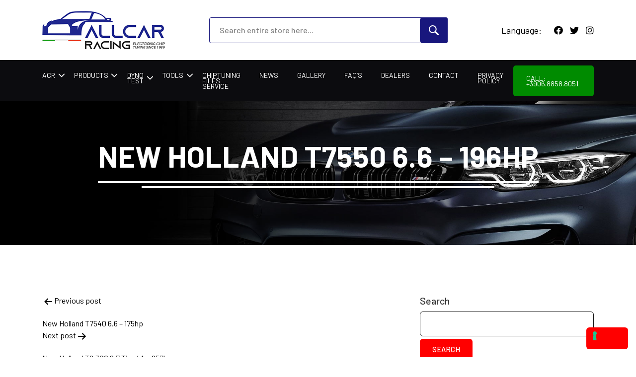

--- FILE ---
content_type: text/html; charset=UTF-8
request_url: https://allcarracing.eu/car/new-holland-t7550-6-6-196hp/
body_size: 11854
content:
<!doctype html>
<html lang="en-US" >
<head>
<!-- Google tag (gtag.js) -->
<script async src="https://www.googletagmanager.com/gtag/js?id=G-WLWJGY424D"></script>
<script>
  window.dataLayer = window.dataLayer || [];
  function gtag(){dataLayer.push(arguments);}
  gtag('js', new Date());

  gtag('config', 'G-WLWJGY424D');
</script>
	<meta charset="UTF-8" />
	<meta name="viewport" content="width=device-width, initial-scale=1" />
	<meta name='robots' content='index, follow, max-image-preview:large, max-snippet:-1, max-video-preview:-1' />
	<style>img:is([sizes="auto" i], [sizes^="auto," i]) { contain-intrinsic-size: 3000px 1500px }</style>
	
<!-- Google Tag Manager for WordPress by gtm4wp.com -->
<script data-cfasync="false" data-pagespeed-no-defer>
	var gtm4wp_datalayer_name = "dataLayer";
	var dataLayer = dataLayer || [];
</script>
<!-- End Google Tag Manager for WordPress by gtm4wp.com -->
	<!-- This site is optimized with the Yoast SEO plugin v26.4 - https://yoast.com/wordpress/plugins/seo/ -->
	<title>New Holland T7550 6.6 - 196hp - allcarracing</title>
	<link rel="canonical" href="https://allcarracing.eu/car/new-holland-t7550-6-6-196hp/" />
	<meta property="og:locale" content="en_US" />
	<meta property="og:type" content="article" />
	<meta property="og:title" content="New Holland T7550 6.6 - 196hp - allcarracing" />
	<meta property="og:url" content="https://allcarracing.eu/car/new-holland-t7550-6-6-196hp/" />
	<meta property="og:site_name" content="allcarracing" />
	<meta name="twitter:card" content="summary_large_image" />
	<script type="application/ld+json" class="yoast-schema-graph">{"@context":"https://schema.org","@graph":[{"@type":"WebPage","@id":"https://allcarracing.eu/car/new-holland-t7550-6-6-196hp/","url":"https://allcarracing.eu/car/new-holland-t7550-6-6-196hp/","name":"New Holland T7550 6.6 - 196hp - allcarracing","isPartOf":{"@id":"https://allcarracing.eu/#website"},"datePublished":"2021-06-04T20:15:42+00:00","breadcrumb":{"@id":"https://allcarracing.eu/car/new-holland-t7550-6-6-196hp/#breadcrumb"},"inLanguage":"en-US","potentialAction":[{"@type":"ReadAction","target":["https://allcarracing.eu/car/new-holland-t7550-6-6-196hp/"]}]},{"@type":"BreadcrumbList","@id":"https://allcarracing.eu/car/new-holland-t7550-6-6-196hp/#breadcrumb","itemListElement":[{"@type":"ListItem","position":1,"name":"Home","item":"https://allcarracing.eu/"},{"@type":"ListItem","position":2,"name":"New Holland T7550 6.6 &#8211; 196hp"}]},{"@type":"WebSite","@id":"https://allcarracing.eu/#website","url":"https://allcarracing.eu/","name":"allcarracing","description":"Chip Tuning File","publisher":{"@id":"https://allcarracing.eu/#organization"},"potentialAction":[{"@type":"SearchAction","target":{"@type":"EntryPoint","urlTemplate":"https://allcarracing.eu/?s={search_term_string}"},"query-input":{"@type":"PropertyValueSpecification","valueRequired":true,"valueName":"search_term_string"}}],"inLanguage":"en-US"},{"@type":"Organization","@id":"https://allcarracing.eu/#organization","name":"All Car Racing - Electronic Chip Tuning","url":"https://allcarracing.eu/","logo":{"@type":"ImageObject","inLanguage":"en-US","@id":"https://allcarracing.eu/#/schema/logo/image/","url":"https://allcarracing.eu/wp-content/uploads/2021/03/logo.png","contentUrl":"https://allcarracing.eu/wp-content/uploads/2021/03/logo.png","width":247,"height":77,"caption":"All Car Racing - Electronic Chip Tuning"},"image":{"@id":"https://allcarracing.eu/#/schema/logo/image/"},"sameAs":["https://www.youtube.com/user/ALLCARRACING"]}]}</script>
	<!-- / Yoast SEO plugin. -->


<link rel='dns-prefetch' href='//embeds.iubenda.com' />
<link rel='dns-prefetch' href='//fonts.googleapis.com' />
<link rel='dns-prefetch' href='//pro.fontawesome.com' />
<link rel="alternate" type="application/rss+xml" title="allcarracing &raquo; Feed" href="https://allcarracing.eu/feed/" />
<link rel="alternate" type="application/rss+xml" title="allcarracing &raquo; Comments Feed" href="https://allcarracing.eu/comments/feed/" />
		<!-- This site uses the Google Analytics by MonsterInsights plugin v9.9.0 - Using Analytics tracking - https://www.monsterinsights.com/ -->
							<script src="//www.googletagmanager.com/gtag/js?id=G-M82E9Z03S5"  data-cfasync="false" data-wpfc-render="false" async></script>
			<script data-cfasync="false" data-wpfc-render="false">
				var mi_version = '9.9.0';
				var mi_track_user = true;
				var mi_no_track_reason = '';
								var MonsterInsightsDefaultLocations = {"page_location":"https:\/\/allcarracing.eu\/car\/new-holland-t7550-6-6-196hp\/"};
								if ( typeof MonsterInsightsPrivacyGuardFilter === 'function' ) {
					var MonsterInsightsLocations = (typeof MonsterInsightsExcludeQuery === 'object') ? MonsterInsightsPrivacyGuardFilter( MonsterInsightsExcludeQuery ) : MonsterInsightsPrivacyGuardFilter( MonsterInsightsDefaultLocations );
				} else {
					var MonsterInsightsLocations = (typeof MonsterInsightsExcludeQuery === 'object') ? MonsterInsightsExcludeQuery : MonsterInsightsDefaultLocations;
				}

								var disableStrs = [
										'ga-disable-G-M82E9Z03S5',
									];

				/* Function to detect opted out users */
				function __gtagTrackerIsOptedOut() {
					for (var index = 0; index < disableStrs.length; index++) {
						if (document.cookie.indexOf(disableStrs[index] + '=true') > -1) {
							return true;
						}
					}

					return false;
				}

				/* Disable tracking if the opt-out cookie exists. */
				if (__gtagTrackerIsOptedOut()) {
					for (var index = 0; index < disableStrs.length; index++) {
						window[disableStrs[index]] = true;
					}
				}

				/* Opt-out function */
				function __gtagTrackerOptout() {
					for (var index = 0; index < disableStrs.length; index++) {
						document.cookie = disableStrs[index] + '=true; expires=Thu, 31 Dec 2099 23:59:59 UTC; path=/';
						window[disableStrs[index]] = true;
					}
				}

				if ('undefined' === typeof gaOptout) {
					function gaOptout() {
						__gtagTrackerOptout();
					}
				}
								window.dataLayer = window.dataLayer || [];

				window.MonsterInsightsDualTracker = {
					helpers: {},
					trackers: {},
				};
				if (mi_track_user) {
					function __gtagDataLayer() {
						dataLayer.push(arguments);
					}

					function __gtagTracker(type, name, parameters) {
						if (!parameters) {
							parameters = {};
						}

						if (parameters.send_to) {
							__gtagDataLayer.apply(null, arguments);
							return;
						}

						if (type === 'event') {
														parameters.send_to = monsterinsights_frontend.v4_id;
							var hookName = name;
							if (typeof parameters['event_category'] !== 'undefined') {
								hookName = parameters['event_category'] + ':' + name;
							}

							if (typeof MonsterInsightsDualTracker.trackers[hookName] !== 'undefined') {
								MonsterInsightsDualTracker.trackers[hookName](parameters);
							} else {
								__gtagDataLayer('event', name, parameters);
							}
							
						} else {
							__gtagDataLayer.apply(null, arguments);
						}
					}

					__gtagTracker('js', new Date());
					__gtagTracker('set', {
						'developer_id.dZGIzZG': true,
											});
					if ( MonsterInsightsLocations.page_location ) {
						__gtagTracker('set', MonsterInsightsLocations);
					}
										__gtagTracker('config', 'G-M82E9Z03S5', {"forceSSL":"true","link_attribution":"true"} );
										window.gtag = __gtagTracker;										(function () {
						/* https://developers.google.com/analytics/devguides/collection/analyticsjs/ */
						/* ga and __gaTracker compatibility shim. */
						var noopfn = function () {
							return null;
						};
						var newtracker = function () {
							return new Tracker();
						};
						var Tracker = function () {
							return null;
						};
						var p = Tracker.prototype;
						p.get = noopfn;
						p.set = noopfn;
						p.send = function () {
							var args = Array.prototype.slice.call(arguments);
							args.unshift('send');
							__gaTracker.apply(null, args);
						};
						var __gaTracker = function () {
							var len = arguments.length;
							if (len === 0) {
								return;
							}
							var f = arguments[len - 1];
							if (typeof f !== 'object' || f === null || typeof f.hitCallback !== 'function') {
								if ('send' === arguments[0]) {
									var hitConverted, hitObject = false, action;
									if ('event' === arguments[1]) {
										if ('undefined' !== typeof arguments[3]) {
											hitObject = {
												'eventAction': arguments[3],
												'eventCategory': arguments[2],
												'eventLabel': arguments[4],
												'value': arguments[5] ? arguments[5] : 1,
											}
										}
									}
									if ('pageview' === arguments[1]) {
										if ('undefined' !== typeof arguments[2]) {
											hitObject = {
												'eventAction': 'page_view',
												'page_path': arguments[2],
											}
										}
									}
									if (typeof arguments[2] === 'object') {
										hitObject = arguments[2];
									}
									if (typeof arguments[5] === 'object') {
										Object.assign(hitObject, arguments[5]);
									}
									if ('undefined' !== typeof arguments[1].hitType) {
										hitObject = arguments[1];
										if ('pageview' === hitObject.hitType) {
											hitObject.eventAction = 'page_view';
										}
									}
									if (hitObject) {
										action = 'timing' === arguments[1].hitType ? 'timing_complete' : hitObject.eventAction;
										hitConverted = mapArgs(hitObject);
										__gtagTracker('event', action, hitConverted);
									}
								}
								return;
							}

							function mapArgs(args) {
								var arg, hit = {};
								var gaMap = {
									'eventCategory': 'event_category',
									'eventAction': 'event_action',
									'eventLabel': 'event_label',
									'eventValue': 'event_value',
									'nonInteraction': 'non_interaction',
									'timingCategory': 'event_category',
									'timingVar': 'name',
									'timingValue': 'value',
									'timingLabel': 'event_label',
									'page': 'page_path',
									'location': 'page_location',
									'title': 'page_title',
									'referrer' : 'page_referrer',
								};
								for (arg in args) {
																		if (!(!args.hasOwnProperty(arg) || !gaMap.hasOwnProperty(arg))) {
										hit[gaMap[arg]] = args[arg];
									} else {
										hit[arg] = args[arg];
									}
								}
								return hit;
							}

							try {
								f.hitCallback();
							} catch (ex) {
							}
						};
						__gaTracker.create = newtracker;
						__gaTracker.getByName = newtracker;
						__gaTracker.getAll = function () {
							return [];
						};
						__gaTracker.remove = noopfn;
						__gaTracker.loaded = true;
						window['__gaTracker'] = __gaTracker;
					})();
									} else {
										console.log("");
					(function () {
						function __gtagTracker() {
							return null;
						}

						window['__gtagTracker'] = __gtagTracker;
						window['gtag'] = __gtagTracker;
					})();
									}
			</script>
			
							<!-- / Google Analytics by MonsterInsights -->
		<script>
window._wpemojiSettings = {"baseUrl":"https:\/\/s.w.org\/images\/core\/emoji\/16.0.1\/72x72\/","ext":".png","svgUrl":"https:\/\/s.w.org\/images\/core\/emoji\/16.0.1\/svg\/","svgExt":".svg","source":{"concatemoji":"https:\/\/allcarracing.eu\/wp-includes\/js\/wp-emoji-release.min.js?ver=6.8.3"}};
/*! This file is auto-generated */
!function(s,n){var o,i,e;function c(e){try{var t={supportTests:e,timestamp:(new Date).valueOf()};sessionStorage.setItem(o,JSON.stringify(t))}catch(e){}}function p(e,t,n){e.clearRect(0,0,e.canvas.width,e.canvas.height),e.fillText(t,0,0);var t=new Uint32Array(e.getImageData(0,0,e.canvas.width,e.canvas.height).data),a=(e.clearRect(0,0,e.canvas.width,e.canvas.height),e.fillText(n,0,0),new Uint32Array(e.getImageData(0,0,e.canvas.width,e.canvas.height).data));return t.every(function(e,t){return e===a[t]})}function u(e,t){e.clearRect(0,0,e.canvas.width,e.canvas.height),e.fillText(t,0,0);for(var n=e.getImageData(16,16,1,1),a=0;a<n.data.length;a++)if(0!==n.data[a])return!1;return!0}function f(e,t,n,a){switch(t){case"flag":return n(e,"\ud83c\udff3\ufe0f\u200d\u26a7\ufe0f","\ud83c\udff3\ufe0f\u200b\u26a7\ufe0f")?!1:!n(e,"\ud83c\udde8\ud83c\uddf6","\ud83c\udde8\u200b\ud83c\uddf6")&&!n(e,"\ud83c\udff4\udb40\udc67\udb40\udc62\udb40\udc65\udb40\udc6e\udb40\udc67\udb40\udc7f","\ud83c\udff4\u200b\udb40\udc67\u200b\udb40\udc62\u200b\udb40\udc65\u200b\udb40\udc6e\u200b\udb40\udc67\u200b\udb40\udc7f");case"emoji":return!a(e,"\ud83e\udedf")}return!1}function g(e,t,n,a){var r="undefined"!=typeof WorkerGlobalScope&&self instanceof WorkerGlobalScope?new OffscreenCanvas(300,150):s.createElement("canvas"),o=r.getContext("2d",{willReadFrequently:!0}),i=(o.textBaseline="top",o.font="600 32px Arial",{});return e.forEach(function(e){i[e]=t(o,e,n,a)}),i}function t(e){var t=s.createElement("script");t.src=e,t.defer=!0,s.head.appendChild(t)}"undefined"!=typeof Promise&&(o="wpEmojiSettingsSupports",i=["flag","emoji"],n.supports={everything:!0,everythingExceptFlag:!0},e=new Promise(function(e){s.addEventListener("DOMContentLoaded",e,{once:!0})}),new Promise(function(t){var n=function(){try{var e=JSON.parse(sessionStorage.getItem(o));if("object"==typeof e&&"number"==typeof e.timestamp&&(new Date).valueOf()<e.timestamp+604800&&"object"==typeof e.supportTests)return e.supportTests}catch(e){}return null}();if(!n){if("undefined"!=typeof Worker&&"undefined"!=typeof OffscreenCanvas&&"undefined"!=typeof URL&&URL.createObjectURL&&"undefined"!=typeof Blob)try{var e="postMessage("+g.toString()+"("+[JSON.stringify(i),f.toString(),p.toString(),u.toString()].join(",")+"));",a=new Blob([e],{type:"text/javascript"}),r=new Worker(URL.createObjectURL(a),{name:"wpTestEmojiSupports"});return void(r.onmessage=function(e){c(n=e.data),r.terminate(),t(n)})}catch(e){}c(n=g(i,f,p,u))}t(n)}).then(function(e){for(var t in e)n.supports[t]=e[t],n.supports.everything=n.supports.everything&&n.supports[t],"flag"!==t&&(n.supports.everythingExceptFlag=n.supports.everythingExceptFlag&&n.supports[t]);n.supports.everythingExceptFlag=n.supports.everythingExceptFlag&&!n.supports.flag,n.DOMReady=!1,n.readyCallback=function(){n.DOMReady=!0}}).then(function(){return e}).then(function(){var e;n.supports.everything||(n.readyCallback(),(e=n.source||{}).concatemoji?t(e.concatemoji):e.wpemoji&&e.twemoji&&(t(e.twemoji),t(e.wpemoji)))}))}((window,document),window._wpemojiSettings);
</script>
<style id='wp-emoji-styles-inline-css'>

	img.wp-smiley, img.emoji {
		display: inline !important;
		border: none !important;
		box-shadow: none !important;
		height: 1em !important;
		width: 1em !important;
		margin: 0 0.07em !important;
		vertical-align: -0.1em !important;
		background: none !important;
		padding: 0 !important;
	}
</style>
<link rel='stylesheet' id='wp-block-library-css' href='https://allcarracing.eu/wp-content/plugins/gutenberg/build/styles/block-library/style.css?ver=22.0.0' media='all' />
<link rel='stylesheet' id='wp-block-library-theme-css' href='https://allcarracing.eu/wp-content/plugins/gutenberg/build/styles/block-library/theme.css?ver=22.0.0' media='all' />
<style id='classic-theme-styles-inline-css'>
/*! This file is auto-generated */
.wp-block-button__link{color:#fff;background-color:#32373c;border-radius:9999px;box-shadow:none;text-decoration:none;padding:calc(.667em + 2px) calc(1.333em + 2px);font-size:1.125em}.wp-block-file__button{background:#32373c;color:#fff;text-decoration:none}
</style>
<link rel='stylesheet' id='contact-form-7-css' href='https://allcarracing.eu/wp-content/plugins/contact-form-7/includes/css/styles.css?ver=6.1.3' media='all' />
<link rel='stylesheet' id='foobox-free-min-css' href='https://allcarracing.eu/wp-content/plugins/foobox-image-lightbox/free/css/foobox.free.min.css?ver=2.7.35' media='all' />
<style id='global-styles-inline-css'>
:root{--wp--preset--aspect-ratio--square: 1;--wp--preset--aspect-ratio--4-3: 4/3;--wp--preset--aspect-ratio--3-4: 3/4;--wp--preset--aspect-ratio--3-2: 3/2;--wp--preset--aspect-ratio--2-3: 2/3;--wp--preset--aspect-ratio--16-9: 16/9;--wp--preset--aspect-ratio--9-16: 9/16;--wp--preset--color--black: #000000;--wp--preset--color--cyan-bluish-gray: #abb8c3;--wp--preset--color--white: #FFFFFF;--wp--preset--color--pale-pink: #f78da7;--wp--preset--color--vivid-red: #cf2e2e;--wp--preset--color--luminous-vivid-orange: #ff6900;--wp--preset--color--luminous-vivid-amber: #fcb900;--wp--preset--color--light-green-cyan: #7bdcb5;--wp--preset--color--vivid-green-cyan: #00d084;--wp--preset--color--pale-cyan-blue: #8ed1fc;--wp--preset--color--vivid-cyan-blue: #0693e3;--wp--preset--color--vivid-purple: #9b51e0;--wp--preset--color--dark-gray: #28303D;--wp--preset--color--gray: #39414D;--wp--preset--color--green: #D1E4DD;--wp--preset--color--blue: #D1DFE4;--wp--preset--color--purple: #D1D1E4;--wp--preset--color--red: #E4D1D1;--wp--preset--color--orange: #E4DAD1;--wp--preset--color--yellow: #EEEADD;--wp--preset--gradient--vivid-cyan-blue-to-vivid-purple: linear-gradient(135deg,rgb(6,147,227) 0%,rgb(155,81,224) 100%);--wp--preset--gradient--light-green-cyan-to-vivid-green-cyan: linear-gradient(135deg,rgb(122,220,180) 0%,rgb(0,208,130) 100%);--wp--preset--gradient--luminous-vivid-amber-to-luminous-vivid-orange: linear-gradient(135deg,rgb(252,185,0) 0%,rgb(255,105,0) 100%);--wp--preset--gradient--luminous-vivid-orange-to-vivid-red: linear-gradient(135deg,rgb(255,105,0) 0%,rgb(207,46,46) 100%);--wp--preset--gradient--very-light-gray-to-cyan-bluish-gray: linear-gradient(135deg,rgb(238,238,238) 0%,rgb(169,184,195) 100%);--wp--preset--gradient--cool-to-warm-spectrum: linear-gradient(135deg,rgb(74,234,220) 0%,rgb(151,120,209) 20%,rgb(207,42,186) 40%,rgb(238,44,130) 60%,rgb(251,105,98) 80%,rgb(254,248,76) 100%);--wp--preset--gradient--blush-light-purple: linear-gradient(135deg,rgb(255,206,236) 0%,rgb(152,150,240) 100%);--wp--preset--gradient--blush-bordeaux: linear-gradient(135deg,rgb(254,205,165) 0%,rgb(254,45,45) 50%,rgb(107,0,62) 100%);--wp--preset--gradient--luminous-dusk: linear-gradient(135deg,rgb(255,203,112) 0%,rgb(199,81,192) 50%,rgb(65,88,208) 100%);--wp--preset--gradient--pale-ocean: linear-gradient(135deg,rgb(255,245,203) 0%,rgb(182,227,212) 50%,rgb(51,167,181) 100%);--wp--preset--gradient--electric-grass: linear-gradient(135deg,rgb(202,248,128) 0%,rgb(113,206,126) 100%);--wp--preset--gradient--midnight: linear-gradient(135deg,rgb(2,3,129) 0%,rgb(40,116,252) 100%);--wp--preset--gradient--purple-to-yellow: linear-gradient(160deg, #D1D1E4 0%, #EEEADD 100%);--wp--preset--gradient--yellow-to-purple: linear-gradient(160deg, #EEEADD 0%, #D1D1E4 100%);--wp--preset--gradient--green-to-yellow: linear-gradient(160deg, #D1E4DD 0%, #EEEADD 100%);--wp--preset--gradient--yellow-to-green: linear-gradient(160deg, #EEEADD 0%, #D1E4DD 100%);--wp--preset--gradient--red-to-yellow: linear-gradient(160deg, #E4D1D1 0%, #EEEADD 100%);--wp--preset--gradient--yellow-to-red: linear-gradient(160deg, #EEEADD 0%, #E4D1D1 100%);--wp--preset--gradient--purple-to-red: linear-gradient(160deg, #D1D1E4 0%, #E4D1D1 100%);--wp--preset--gradient--red-to-purple: linear-gradient(160deg, #E4D1D1 0%, #D1D1E4 100%);--wp--preset--font-size--small: 18px;--wp--preset--font-size--medium: 20px;--wp--preset--font-size--large: 24px;--wp--preset--font-size--x-large: 42px;--wp--preset--font-size--extra-small: 16px;--wp--preset--font-size--normal: 20px;--wp--preset--font-size--extra-large: 40px;--wp--preset--font-size--huge: 96px;--wp--preset--font-size--gigantic: 144px;--wp--preset--spacing--20: 0.44rem;--wp--preset--spacing--30: 0.67rem;--wp--preset--spacing--40: 1rem;--wp--preset--spacing--50: 1.5rem;--wp--preset--spacing--60: 2.25rem;--wp--preset--spacing--70: 3.38rem;--wp--preset--spacing--80: 5.06rem;--wp--preset--shadow--natural: 6px 6px 9px rgba(0, 0, 0, 0.2);--wp--preset--shadow--deep: 12px 12px 50px rgba(0, 0, 0, 0.4);--wp--preset--shadow--sharp: 6px 6px 0px rgba(0, 0, 0, 0.2);--wp--preset--shadow--outlined: 6px 6px 0px -3px rgb(255, 255, 255), 6px 6px rgb(0, 0, 0);--wp--preset--shadow--crisp: 6px 6px 0px rgb(0, 0, 0);}:where(.is-layout-flex){gap: 0.5em;}:where(.is-layout-grid){gap: 0.5em;}body .is-layout-flex{display: flex;}.is-layout-flex{flex-wrap: wrap;align-items: center;}.is-layout-flex > :is(*, div){margin: 0;}body .is-layout-grid{display: grid;}.is-layout-grid > :is(*, div){margin: 0;}:where(.wp-block-columns.is-layout-flex){gap: 2em;}:where(.wp-block-columns.is-layout-grid){gap: 2em;}:where(.wp-block-post-template.is-layout-flex){gap: 1.25em;}:where(.wp-block-post-template.is-layout-grid){gap: 1.25em;}.has-black-color{color: var(--wp--preset--color--black) !important;}.has-cyan-bluish-gray-color{color: var(--wp--preset--color--cyan-bluish-gray) !important;}.has-white-color{color: var(--wp--preset--color--white) !important;}.has-pale-pink-color{color: var(--wp--preset--color--pale-pink) !important;}.has-vivid-red-color{color: var(--wp--preset--color--vivid-red) !important;}.has-luminous-vivid-orange-color{color: var(--wp--preset--color--luminous-vivid-orange) !important;}.has-luminous-vivid-amber-color{color: var(--wp--preset--color--luminous-vivid-amber) !important;}.has-light-green-cyan-color{color: var(--wp--preset--color--light-green-cyan) !important;}.has-vivid-green-cyan-color{color: var(--wp--preset--color--vivid-green-cyan) !important;}.has-pale-cyan-blue-color{color: var(--wp--preset--color--pale-cyan-blue) !important;}.has-vivid-cyan-blue-color{color: var(--wp--preset--color--vivid-cyan-blue) !important;}.has-vivid-purple-color{color: var(--wp--preset--color--vivid-purple) !important;}.has-black-background-color{background-color: var(--wp--preset--color--black) !important;}.has-cyan-bluish-gray-background-color{background-color: var(--wp--preset--color--cyan-bluish-gray) !important;}.has-white-background-color{background-color: var(--wp--preset--color--white) !important;}.has-pale-pink-background-color{background-color: var(--wp--preset--color--pale-pink) !important;}.has-vivid-red-background-color{background-color: var(--wp--preset--color--vivid-red) !important;}.has-luminous-vivid-orange-background-color{background-color: var(--wp--preset--color--luminous-vivid-orange) !important;}.has-luminous-vivid-amber-background-color{background-color: var(--wp--preset--color--luminous-vivid-amber) !important;}.has-light-green-cyan-background-color{background-color: var(--wp--preset--color--light-green-cyan) !important;}.has-vivid-green-cyan-background-color{background-color: var(--wp--preset--color--vivid-green-cyan) !important;}.has-pale-cyan-blue-background-color{background-color: var(--wp--preset--color--pale-cyan-blue) !important;}.has-vivid-cyan-blue-background-color{background-color: var(--wp--preset--color--vivid-cyan-blue) !important;}.has-vivid-purple-background-color{background-color: var(--wp--preset--color--vivid-purple) !important;}.has-black-border-color{border-color: var(--wp--preset--color--black) !important;}.has-cyan-bluish-gray-border-color{border-color: var(--wp--preset--color--cyan-bluish-gray) !important;}.has-white-border-color{border-color: var(--wp--preset--color--white) !important;}.has-pale-pink-border-color{border-color: var(--wp--preset--color--pale-pink) !important;}.has-vivid-red-border-color{border-color: var(--wp--preset--color--vivid-red) !important;}.has-luminous-vivid-orange-border-color{border-color: var(--wp--preset--color--luminous-vivid-orange) !important;}.has-luminous-vivid-amber-border-color{border-color: var(--wp--preset--color--luminous-vivid-amber) !important;}.has-light-green-cyan-border-color{border-color: var(--wp--preset--color--light-green-cyan) !important;}.has-vivid-green-cyan-border-color{border-color: var(--wp--preset--color--vivid-green-cyan) !important;}.has-pale-cyan-blue-border-color{border-color: var(--wp--preset--color--pale-cyan-blue) !important;}.has-vivid-cyan-blue-border-color{border-color: var(--wp--preset--color--vivid-cyan-blue) !important;}.has-vivid-purple-border-color{border-color: var(--wp--preset--color--vivid-purple) !important;}.has-vivid-cyan-blue-to-vivid-purple-gradient-background{background: var(--wp--preset--gradient--vivid-cyan-blue-to-vivid-purple) !important;}.has-light-green-cyan-to-vivid-green-cyan-gradient-background{background: var(--wp--preset--gradient--light-green-cyan-to-vivid-green-cyan) !important;}.has-luminous-vivid-amber-to-luminous-vivid-orange-gradient-background{background: var(--wp--preset--gradient--luminous-vivid-amber-to-luminous-vivid-orange) !important;}.has-luminous-vivid-orange-to-vivid-red-gradient-background{background: var(--wp--preset--gradient--luminous-vivid-orange-to-vivid-red) !important;}.has-very-light-gray-to-cyan-bluish-gray-gradient-background{background: var(--wp--preset--gradient--very-light-gray-to-cyan-bluish-gray) !important;}.has-cool-to-warm-spectrum-gradient-background{background: var(--wp--preset--gradient--cool-to-warm-spectrum) !important;}.has-blush-light-purple-gradient-background{background: var(--wp--preset--gradient--blush-light-purple) !important;}.has-blush-bordeaux-gradient-background{background: var(--wp--preset--gradient--blush-bordeaux) !important;}.has-luminous-dusk-gradient-background{background: var(--wp--preset--gradient--luminous-dusk) !important;}.has-pale-ocean-gradient-background{background: var(--wp--preset--gradient--pale-ocean) !important;}.has-electric-grass-gradient-background{background: var(--wp--preset--gradient--electric-grass) !important;}.has-midnight-gradient-background{background: var(--wp--preset--gradient--midnight) !important;}.has-small-font-size{font-size: var(--wp--preset--font-size--small) !important;}.has-medium-font-size{font-size: var(--wp--preset--font-size--medium) !important;}.has-large-font-size{font-size: var(--wp--preset--font-size--large) !important;}.has-x-large-font-size{font-size: var(--wp--preset--font-size--x-large) !important;}
:where(.wp-block-columns.is-layout-flex){gap: 2em;}:where(.wp-block-columns.is-layout-grid){gap: 2em;}
:root :where(.wp-block-pullquote){font-size: 1.5em;line-height: 1.6;}
:where(.wp-block-post-template.is-layout-flex){gap: 1.25em;}:where(.wp-block-post-template.is-layout-grid){gap: 1.25em;}
:where(.wp-block-term-template.is-layout-flex){gap: 1.25em;}:where(.wp-block-term-template.is-layout-grid){gap: 1.25em;}
</style>
<link rel='stylesheet' id='tp-piebuilder-style-css' href='https://allcarracing.eu/wp-content/plugins/tp-piebuilder/assets/css/style.min.css?ver=6.8.3' media='all' />
<link rel='stylesheet' id='wpml-legacy-dropdown-0-css' href='https://allcarracing.eu/wp-content/plugins/sitepress-multilingual-cms/templates/language-switchers/legacy-dropdown/style.min.css?ver=1' media='all' />
<link rel='stylesheet' id='fonts-googleapis-css' href='https://fonts.googleapis.com/css?family=Barlow%3A100%2C100i%2C300%2C300i%2C400%2C400i%2C500%2C500i%2C600%2C600i%2C700%2C700i%2C800%2C800i%2C900%2C900i&#038;ver=1.2' media='all' />
<link rel='stylesheet' id='pro-fontawesome-css' href='https://pro.fontawesome.com/releases/v5.10.0/css/all.css?ver=1.2' media='all' />
<link rel='stylesheet' id='aos-style-css' href='https://allcarracing.eu/wp-content/themes/allcarracing/css/aos.css?ver=1.2' media='all' />
<link rel='stylesheet' id='bootstrap-style-css' href='https://allcarracing.eu/wp-content/themes/allcarracing/css/bootstrap.css?ver=1.2' media='all' />
<link rel='stylesheet' id='jquery-fancybox-style-css' href='https://allcarracing.eu/wp-content/themes/allcarracing/css/jquery.fancybox.min.css?ver=1.2' media='all' />
<link rel='stylesheet' id='twenty-twenty-one-style-css' href='https://allcarracing.eu/wp-content/themes/allcarracing/style.css?ver=1.2' media='all' />
<link rel='stylesheet' id='twenty-twenty-one-print-style-css' href='https://allcarracing.eu/wp-content/themes/allcarracing/assets/css/print.css?ver=1.2' media='print' />
<link rel='stylesheet' id='tablepress-default-css' href='https://allcarracing.eu/wp-content/plugins/tablepress/css/build/default.css?ver=3.2.5' media='all' />
<script  type="text/javascript" class=" _iub_cs_skip" src="//embeds.iubenda.com/widgets/70b5cc9a-93fa-4316-869f-470ca0e4ffa6.js?ver=3.12.4" id="iubenda-head-scripts-0-js"></script>
<script src="https://allcarracing.eu/wp-content/plugins/google-analytics-for-wordpress/assets/js/frontend-gtag.min.js?ver=9.9.0" id="monsterinsights-frontend-script-js" async data-wp-strategy="async"></script>
<script data-cfasync="false" data-wpfc-render="false" id='monsterinsights-frontend-script-js-extra'>var monsterinsights_frontend = {"js_events_tracking":"true","download_extensions":"doc,pdf,ppt,zip,xls,docx,pptx,xlsx","inbound_paths":"[{\"path\":\"\\\/go\\\/\",\"label\":\"affiliate\"},{\"path\":\"\\\/recommend\\\/\",\"label\":\"affiliate\"}]","home_url":"https:\/\/allcarracing.eu","hash_tracking":"false","v4_id":"G-M82E9Z03S5"};</script>
<script src="https://allcarracing.eu/wp-content/plugins/tp-piebuilder/assets/js/pie.min.js?ver=6.8.3" id="tp-piebuilder-script-js"></script>
<script src="https://allcarracing.eu/wp-content/plugins/sitepress-multilingual-cms/templates/language-switchers/legacy-dropdown/script.min.js?ver=1" id="wpml-legacy-dropdown-0-js"></script>
<script src="https://allcarracing.eu/wp-includes/js/jquery/jquery.min.js?ver=3.7.1" id="jquery-core-js"></script>
<script src="https://allcarracing.eu/wp-includes/js/jquery/jquery-migrate.min.js?ver=3.4.1" id="jquery-migrate-js"></script>
<script id="foobox-free-min-js-before">
/* Run FooBox FREE (v2.7.35) */
var FOOBOX = window.FOOBOX = {
	ready: true,
	disableOthers: false,
	o: {wordpress: { enabled: true }, countMessage:'image %index of %total', captions: { dataTitle: ["captionTitle","title"], dataDesc: ["captionDesc","description"] }, rel: '', excludes:'.fbx-link,.nofoobox,.nolightbox,a[href*="pinterest.com/pin/create/button/"]', affiliate : { enabled: false }},
	selectors: [
		".foogallery-container.foogallery-lightbox-foobox", ".foogallery-container.foogallery-lightbox-foobox-free", ".gallery", ".wp-block-gallery", ".wp-caption", ".wp-block-image", "a:has(img[class*=wp-image-])", ".foobox"
	],
	pre: function( $ ){
		// Custom JavaScript (Pre)
		
	},
	post: function( $ ){
		// Custom JavaScript (Post)
		
		// Custom Captions Code
		
	},
	custom: function( $ ){
		// Custom Extra JS
		
	}
};
</script>
<script src="https://allcarracing.eu/wp-content/plugins/foobox-image-lightbox/free/js/foobox.free.min.js?ver=2.7.35" id="foobox-free-min-js"></script>
<link rel="https://api.w.org/" href="https://allcarracing.eu/wp-json/" /><link rel="alternate" title="JSON" type="application/json" href="https://allcarracing.eu/wp-json/wp/v2/car/37989" /><link rel="EditURI" type="application/rsd+xml" title="RSD" href="https://allcarracing.eu/xmlrpc.php?rsd" />
<meta name="generator" content="WordPress 6.8.3" />
<link rel='shortlink' href='https://allcarracing.eu/?p=37989' />
<link rel="alternate" title="oEmbed (JSON)" type="application/json+oembed" href="https://allcarracing.eu/wp-json/oembed/1.0/embed?url=https%3A%2F%2Fallcarracing.eu%2Fcar%2Fnew-holland-t7550-6-6-196hp%2F" />
<link rel="alternate" title="oEmbed (XML)" type="text/xml+oembed" href="https://allcarracing.eu/wp-json/oembed/1.0/embed?url=https%3A%2F%2Fallcarracing.eu%2Fcar%2Fnew-holland-t7550-6-6-196hp%2F&#038;format=xml" />
<meta name="generator" content="WPML ver:4.8.4 stt:1,27;" />

<!-- Google Tag Manager for WordPress by gtm4wp.com -->
<!-- GTM Container placement set to manual -->
<script data-cfasync="false" data-pagespeed-no-defer>
	var dataLayer_content = {"pagePostType":"car","pagePostType2":"single-car","pagePostAuthor":"admin-allcarracing"};
	dataLayer.push( dataLayer_content );
</script>
<script data-cfasync="false" data-pagespeed-no-defer>
(function(w,d,s,l,i){w[l]=w[l]||[];w[l].push({'gtm.start':
new Date().getTime(),event:'gtm.js'});var f=d.getElementsByTagName(s)[0],
j=d.createElement(s),dl=l!='dataLayer'?'&l='+l:'';j.async=true;j.src=
'//www.googletagmanager.com/gtm.js?id='+i+dl;f.parentNode.insertBefore(j,f);
})(window,document,'script','dataLayer','GTM-TQCR7J9');
</script>
<!-- End Google Tag Manager for WordPress by gtm4wp.com --><link rel="shortcut icon" href="https://allcarracing.eu/wp-content/themes/allcarracing/images/favicon.png" /><style>.recentcomments a{display:inline !important;padding:0 !important;margin:0 !important;}</style>
	</head>

<body class="wp-singular car-template-default single single-car postid-37989 wp-embed-responsive wp-theme-allcarracing is-light-theme no-js singular has-main-navigation">

	
<!-- GTM Container placement set to manual -->
<!-- Google Tag Manager (noscript) -->
				<noscript><iframe src="https://www.googletagmanager.com/ns.html?id=GTM-TQCR7J9" height="0" width="0" style="display:none;visibility:hidden" aria-hidden="true"></iframe></noscript>
<!-- End Google Tag Manager (noscript) -->  <!-- header   -->
    <header class="header">
        <div class="hdr-top">
            <div class="container">
                <div class="hdr-top-outr">
                    <div class="logo">
                        <a href="https://allcarracing.eu">
                            <img src="https://allcarracing.eu/wp-content/uploads/2021/03/logo.png" alt="">
                        </a>
                    </div>
                    <div class="search-innr">
                        <form action="https://allcarracing.eu/" method="get">
                            <div class="form-group">
                                <input type="text" name="s" id="search" value="" placeholder="Search entire store here..." class="form-control" />
                                <input type="submit" value="" class="sbt-inn" />
                            </div>
                        </form>
                    </div>
                    <div class="hdr-dtls-innr">
                        <div class="select-innr">
                            <p>Language:</p>
                                                    </div>
                        <ul class="social-list">
                            <li><a target="_blank" href="https://www.facebook.com/"><i class="fab fa-facebook"></i></a></li>
                            <li><a target="_blank" href="https://twitter.com/"><i class="fab fa-twitter"></i></a></li>
                            <li><a target="_blank" href="https://www.instagram.com/"><i class="fab fa-instagram"></i></a></li>
                        </ul>
                    </div>
                </div>
            </div>
        </div>
        <div class="hdr-bottom">
            <div class="container">
                <nav class="navbar navbar-expand-lg">
                    <div class="collapse navbar-collapse nav-support" id="myMenu">
          						 
                    <ul id="menu-header" class="navbar-nav"><li id="menu-item-3714" class="menu-item menu-item-type-custom menu-item-object-custom menu-item-has-children menu-item-3714"><a href="#">ACR</a><button class="sub-menu-toggle" aria-expanded="false" onClick="twentytwentyoneExpandSubMenu(this)"><span class="icon-plus"><svg class="svg-icon" width="18" height="18" aria-hidden="true" role="img" focusable="false" viewBox="0 0 24 24" fill="none" xmlns="http://www.w3.org/2000/svg"><path fill-rule="evenodd" clip-rule="evenodd" d="M18 11.2h-5.2V6h-1.6v5.2H6v1.6h5.2V18h1.6v-5.2H18z" fill="currentColor"/></svg></span><span class="icon-minus"><svg class="svg-icon" width="18" height="18" aria-hidden="true" role="img" focusable="false" viewBox="0 0 24 24" fill="none" xmlns="http://www.w3.org/2000/svg"><path fill-rule="evenodd" clip-rule="evenodd" d="M6 11h12v2H6z" fill="currentColor"/></svg></span><span class="screen-reader-text">Open menu</span></button>
<ul class="sub-menu">
	<li id="menu-item-3716" class="menu-item menu-item-type-post_type menu-item-object-page menu-item-3716"><a href="https://allcarracing.eu/about/">WHO WE ARE</a></li>
	<li id="menu-item-3715" class="menu-item menu-item-type-post_type menu-item-object-page menu-item-3715"><a href="https://allcarracing.eu/what-magazines-write/">What magazines write about ALL CAR RACING</a></li>
</ul>
</li>
<li id="menu-item-3723" class="menu-item menu-item-type-custom menu-item-object-custom menu-item-has-children menu-item-3723"><a href="#">Products</a><button class="sub-menu-toggle" aria-expanded="false" onClick="twentytwentyoneExpandSubMenu(this)"><span class="icon-plus"><svg class="svg-icon" width="18" height="18" aria-hidden="true" role="img" focusable="false" viewBox="0 0 24 24" fill="none" xmlns="http://www.w3.org/2000/svg"><path fill-rule="evenodd" clip-rule="evenodd" d="M18 11.2h-5.2V6h-1.6v5.2H6v1.6h5.2V18h1.6v-5.2H18z" fill="currentColor"/></svg></span><span class="icon-minus"><svg class="svg-icon" width="18" height="18" aria-hidden="true" role="img" focusable="false" viewBox="0 0 24 24" fill="none" xmlns="http://www.w3.org/2000/svg"><path fill-rule="evenodd" clip-rule="evenodd" d="M6 11h12v2H6z" fill="currentColor"/></svg></span><span class="screen-reader-text">Open menu</span></button>
<ul class="sub-menu">
	<li id="menu-item-3722" class="menu-item menu-item-type-post_type menu-item-object-page menu-item-3722"><a href="https://allcarracing.eu/chip-tuning/">Chip Tuning</a></li>
	<li id="menu-item-3762" class="menu-item menu-item-type-post_type menu-item-object-page menu-item-3762"><a href="https://allcarracing.eu/chip-tuning-concepts/">Chip Tuning Concepts</a></li>
	<li id="menu-item-3761" class="menu-item menu-item-type-post_type menu-item-object-page menu-item-3761"><a href="https://allcarracing.eu/tuning-dsg/">Tuning-DSG</a></li>
	<li id="menu-item-3760" class="menu-item menu-item-type-post_type menu-item-object-page menu-item-3760"><a href="https://allcarracing.eu/tuning-dpf/">Tuning DPF</a></li>
	<li id="menu-item-3759" class="menu-item menu-item-type-post_type menu-item-object-page menu-item-3759"><a href="https://allcarracing.eu/chip-tuning-test-on-dyno/">Chip Tuning Test on Dyno</a></li>
</ul>
</li>
<li id="menu-item-3763" class="menu-item menu-item-type-custom menu-item-object-custom menu-item-has-children menu-item-3763"><a href="#">Dyno Test</a><button class="sub-menu-toggle" aria-expanded="false" onClick="twentytwentyoneExpandSubMenu(this)"><span class="icon-plus"><svg class="svg-icon" width="18" height="18" aria-hidden="true" role="img" focusable="false" viewBox="0 0 24 24" fill="none" xmlns="http://www.w3.org/2000/svg"><path fill-rule="evenodd" clip-rule="evenodd" d="M18 11.2h-5.2V6h-1.6v5.2H6v1.6h5.2V18h1.6v-5.2H18z" fill="currentColor"/></svg></span><span class="icon-minus"><svg class="svg-icon" width="18" height="18" aria-hidden="true" role="img" focusable="false" viewBox="0 0 24 24" fill="none" xmlns="http://www.w3.org/2000/svg"><path fill-rule="evenodd" clip-rule="evenodd" d="M6 11h12v2H6z" fill="currentColor"/></svg></span><span class="screen-reader-text">Open menu</span></button>
<ul class="sub-menu">
	<li id="menu-item-3921" class="menu-item menu-item-type-post_type menu-item-object-page menu-item-3921"><a href="https://allcarracing.eu/dyno-video/">Dyno Video</a></li>
	<li id="menu-item-3920" class="menu-item menu-item-type-post_type menu-item-object-page menu-item-3920"><a href="https://allcarracing.eu/dyno-test/">Dyno Test</a></li>
</ul>
</li>
<li id="menu-item-3724" class="menu-item menu-item-type-custom menu-item-object-custom menu-item-has-children menu-item-3724"><a href="#">Tools</a><button class="sub-menu-toggle" aria-expanded="false" onClick="twentytwentyoneExpandSubMenu(this)"><span class="icon-plus"><svg class="svg-icon" width="18" height="18" aria-hidden="true" role="img" focusable="false" viewBox="0 0 24 24" fill="none" xmlns="http://www.w3.org/2000/svg"><path fill-rule="evenodd" clip-rule="evenodd" d="M18 11.2h-5.2V6h-1.6v5.2H6v1.6h5.2V18h1.6v-5.2H18z" fill="currentColor"/></svg></span><span class="icon-minus"><svg class="svg-icon" width="18" height="18" aria-hidden="true" role="img" focusable="false" viewBox="0 0 24 24" fill="none" xmlns="http://www.w3.org/2000/svg"><path fill-rule="evenodd" clip-rule="evenodd" d="M6 11h12v2H6z" fill="currentColor"/></svg></span><span class="screen-reader-text">Open menu</span></button>
<ul class="sub-menu">
	<li id="menu-item-3719" class="menu-item menu-item-type-post_type menu-item-object-page menu-item-3719"><a href="https://allcarracing.eu/obdii-reprogramming-tools/">OBDII Reprogramming Tools</a></li>
	<li id="menu-item-3717" class="menu-item menu-item-type-post_type menu-item-object-page menu-item-3717"><a href="https://allcarracing.eu/obdii-boot-reprogramming-tools/">OBDII/BOOT Reprogramming Tools</a></li>
	<li id="menu-item-3718" class="menu-item menu-item-type-post_type menu-item-object-page menu-item-3718"><a href="https://allcarracing.eu/bdm-reprogramming-tools/">BDM Reprogramming Tools</a></li>
</ul>
</li>
<li id="menu-item-41232" class="menu-item menu-item-type-post_type menu-item-object-page menu-item-41232"><a href="https://allcarracing.eu/all-car-racing-chiptuning-files-service/">Chiptuning Files Service</a></li>
<li id="menu-item-45" class="menu-item menu-item-type-post_type menu-item-object-page current_page_parent menu-item-45"><a href="https://allcarracing.eu/news/">News</a></li>
<li id="menu-item-44" class="menu-item menu-item-type-post_type menu-item-object-page menu-item-44"><a href="https://allcarracing.eu/gallery/">Gallery</a></li>
<li id="menu-item-43" class="menu-item menu-item-type-post_type menu-item-object-page menu-item-43"><a href="https://allcarracing.eu/faqs/">FAQ’s</a></li>
<li id="menu-item-41" class="menu-item menu-item-type-post_type menu-item-object-page menu-item-41"><a href="https://allcarracing.eu/dealers/">Dealers</a></li>
<li id="menu-item-40" class="menu-item menu-item-type-post_type menu-item-object-page menu-item-40"><a href="https://allcarracing.eu/contact/">Contact</a></li>
<li id="menu-item-41405" class="menu-item menu-item-type-post_type menu-item-object-page menu-item-privacy-policy menu-item-41405"><a rel="privacy-policy" href="https://allcarracing.eu/privacy-policy/">Privacy Policy</a></li>
</ul>                   </div>
                    <a href="tel:+390688588051" class="tel">Call: +3906.8858.8051</a>
                    <button class="navbar-toggler collapse_logo" type="button" data-toggle="collapse" data-target="#myMenu">
                    <img src="https://allcarracing.eu/wp-content/themes/allcarracing/images/collapse-logo.png" alt="">
                  </button>
                </nav>
            </div>
        </div>
   </header>
    <!-- end header   -->

<!-- banner sec-->
<section class="banner-sec banner-innr-sec" style="background: url('https://allcarracing.eu/wp-content/themes/allcarracing/images/banner-innr.jpg') no-repeat;background-size: 100% 100%;background-position: left;">
  <div class="ban-outr">
      <div class="container">
          <div class="inner-wrap" data-aos="fade-left">
              <h1>New Holland T7550 6.6 &#8211; 196hp</h1>
          </div>
      </div>
  </div>
</section>
	
	<section class="news-sec common-gap">
        <div class="container">
			<div class="row come_main">
			 <div class="col-md-8 frm_design">

	<nav class="navigation post-navigation" aria-label="Posts">
		<h2 class="screen-reader-text">Post navigation</h2>
		<div class="nav-links"><div class="nav-previous"><a href="https://allcarracing.eu/car/new-holland-t7540-6-6-175hp/" rel="prev"><p class="meta-nav"><svg class="svg-icon" width="24" height="24" aria-hidden="true" role="img" focusable="false" viewBox="0 0 24 24" fill="none" xmlns="http://www.w3.org/2000/svg"><path fill-rule="evenodd" clip-rule="evenodd" d="M20 13v-2H8l4-4-1-2-7 7 7 7 1-2-4-4z" fill="currentColor"/></svg>Previous post</p><p class="post-title">New Holland T7540 6.6 &#8211; 175hp</p></a></div><div class="nav-next"><a href="https://allcarracing.eu/car/new-holland-t8-300-8-7-tier-4a-257hp/" rel="next"><p class="meta-nav">Next post<svg class="svg-icon" width="24" height="24" aria-hidden="true" role="img" focusable="false" viewBox="0 0 24 24" fill="none" xmlns="http://www.w3.org/2000/svg"><path fill-rule="evenodd" clip-rule="evenodd" d="m4 13v-2h12l-4-4 1-2 7 7-7 7-1-2 4-4z" fill="currentColor"/></svg></p><p class="post-title">New Holland T8.300 8.7 Tier 4A &#8211; 257hp</p></a></div></div>
	</nav>			 </div>
			  <div class="col-md-4 frm_design">
				<section id="search-2" class="widget widget_search"><h4 class="widget-title">Search</h4><form role="search"  method="get" class="search-form" action="https://allcarracing.eu/">
	<label for="search-form-1">Search&hellip;</label>
	<input type="search" id="search-form-1" class="search-field" value="" name="s" />
	<input type="submit" class="search-submit" value="Search" />
</form>
</section>
		<section id="recent-posts-2" class="widget widget_recent_entries">
		<h4 class="widget-title">Recent Posts</h4><nav aria-label="Recent Posts">
		<ul>
											<li>
					<a href="https://allcarracing.eu/porsche-992-2-3-8-turbo-580hp-70hp-450nm/">Porsche 992.2 3.8 TURBO 580HP +70HP +450NM</a>
									</li>
											<li>
					<a href="https://allcarracing.eu/audi-tt-2-0-tdi-184hp-45hp-500nm-vmax-removed-dpf-removed/">Audi TT 2.0 Tdi 184hp +45hp +500nm &#8211; Vmax Removed &#8211; Dpf Removed</a>
									</li>
											<li>
					<a href="https://allcarracing.eu/alfa-romeo-giulia-2-9-t-qv-510cv-70hp-550nm-vmax-removed/">Alfa Romeo Giulia 2.9 T QV 510cv +70hp +550nm &#8211; Vmax Removed</a>
									</li>
											<li>
					<a href="https://allcarracing.eu/seat-leon-2-0-tdi-184cv-45hp-500nm-vmax-removed/">Seat Leon 2.0 TDI 184cv +45hp +500nm &#8211; Vmax Removed</a>
									</li>
											<li>
					<a href="https://allcarracing.eu/new-exclusive-dealer-for-china-phoenix-auto/">New Exclusive Dealer for China &#8211; PHOENIX AUTO</a>
									</li>
					</ul>

		</nav></section><section id="categories-2" class="widget widget_categories"><h4 class="widget-title">Categories</h4><nav aria-label="Categories">
			<ul>
					<li class="cat-item cat-item-3"><a href="https://allcarracing.eu/category/news/">News</a>
</li>
			</ul>

			</nav></section>			  </div>
			</div>
 </div>
    </section>
    <section class="consultation-sec">
        <div class="container">
            <div class="consultaion-outr" data-aos="fade-right">
                <div class="cmn-hdr">
                    <h3>Need a consultation? <span>contact us 24/7</span></h3>
                </div>
                <a href="#" class="btn">Get A Quote</a>
            </div>
        </div>
    </section>
	  <!-- consultation section   -->
    <section class="consultation-sec">
        <div class="container">
            <div class="consultaion-outr" data-aos="fade-right">
                <div class="cmn-hdr">
                    <h3>Need a consultation? <span>contact us 24/7</span></h3>
                </div>
                <a href="https://allcarracing.eu/contact/" class="btn">Get A Quote</a>
            </div>
        </div>
    </section>

    <!--  end section -->
			   <!-- footer  -->
    <footer class="footer">
        <div class="container">
            <div class="row footer-top">
                <div class="col-md-4 col-sm-6 fter_cont">
                    <h3 class="ft-hdr">ABOUT US</h3>
                   <p>ALL CAR RACING was founded in 1990 by Mario GARDANO, currently President of ANPEA (a national association of Italian electronic tuning) and adviser ASCAR (an association of supercar tuners).</p>
                </div>
                <div class="col-md-2 col-sm-6 fter_cont">
                    <div class="footer-menu">
                        <h3 class="ft-hdr">Quick Links</h3>
                         
<ul id="menu-quick-links" class=""><li id="menu-item-30249" class="menu-item menu-item-type-post_type menu-item-object-page menu-item-home menu-item-30249"><a href="https://allcarracing.eu/">Home All Car Racing</a></li>
<li id="menu-item-30252" class="menu-item menu-item-type-post_type menu-item-object-page menu-item-30252"><a href="https://allcarracing.eu/about/">ACR</a></li>
<li id="menu-item-30257" class="menu-item menu-item-type-post_type menu-item-object-page menu-item-30257"><a href="https://allcarracing.eu/chip-tuning/">Products</a></li>
<li id="menu-item-30253" class="menu-item menu-item-type-post_type menu-item-object-page menu-item-30253"><a href="https://allcarracing.eu/chip-tuning-test-on-dyno/">Dyno Test</a></li>
<li id="menu-item-30254" class="menu-item menu-item-type-post_type menu-item-object-page menu-item-30254"><a href="https://allcarracing.eu/gallery/">Gallery</a></li>
<li id="menu-item-30255" class="menu-item menu-item-type-post_type menu-item-object-page menu-item-30255"><a href="https://allcarracing.eu/dealers/">Dealers</a></li>
<li id="menu-item-30256" class="menu-item menu-item-type-post_type menu-item-object-page menu-item-30256"><a href="https://allcarracing.eu/obdii-reprogramming-tools/">Tools</a></li>
</ul>                       
                    </div>
                </div>
                <div class="col-md-3 col-sm-6 fter_cont">
                    <div class="footer-menu">
                        <h3 class="ft-hdr">Contact Us</h3>
                        <ul class="cnt-dtl">
                            <li><span>Call:</span> <a href="tel:+390688588051"> +3906.8858.8051</a></li>
                            <li><span>Email:</span> <a href="mailto:info@allcarracing.eu">info@allcarracing.eu</a></li>
                            <li><address><span>Address:</span> All Car Racing S.R.L. <br> Via Ferdinando Lori, 10-12,<br> 00138 - Rome - Italy </address></li>
                        </ul>
                    </div>
                </div>
                <div class="col-md-3 col-sm-6 fter_cont">
                    <div class="footer-menu">
                        <h3 class="ft-hdr">Newsletter Signup</h3>
                        <p>At half-past eight the door opened, the policeman appeared.</p>
                        <p class="wpcf7-contact-form-not-found"><strong>Error:</strong> Contact form not found.</p>                    </div>
                </div>
            </div>
            <div class="footer-bottom text-center">
                <ul class="socl-list">
                    <li><a href="https://www.facebook.com/"><i class="fab fa-facebook"></i></a></li>
                    <li><a href="https://twitter.com/"><i class="fab fa-twitter"></i></a></li>
                    <li><a href="https://www.instagram.com/"><i class="fab fa-instagram"></i></a></li>
                </ul>
                  
<ul id="menu-footer" class="menu-list"><li id="menu-item-30261" class="menu-item menu-item-type-post_type menu-item-object-page menu-item-30261"><a href="https://allcarracing.eu/about/">About</a></li>
<li id="menu-item-30258" class="menu-item menu-item-type-post_type menu-item-object-page current_page_parent menu-item-30258"><a href="https://allcarracing.eu/news/">News</a></li>
<li id="menu-item-30259" class="menu-item menu-item-type-post_type menu-item-object-page menu-item-30259"><a href="https://allcarracing.eu/contact/">Contact</a></li>
<li id="menu-item-30260" class="menu-item menu-item-type-post_type menu-item-object-page menu-item-30260"><a href="https://allcarracing.eu/faqs/">FAQ’s</a></li>
</ul>                
                <p class="copyright">Copyright @ 2021 - ALL CAR RACING S.R.L</p>
            </div>
        </div>
    </footer>

    <!-- end footer   -->
<script type="speculationrules">
{"prefetch":[{"source":"document","where":{"and":[{"href_matches":"\/*"},{"not":{"href_matches":["\/wp-*.php","\/wp-admin\/*","\/wp-content\/uploads\/*","\/wp-content\/*","\/wp-content\/plugins\/*","\/wp-content\/themes\/allcarracing\/*","\/*\\?(.+)"]}},{"not":{"selector_matches":"a[rel~=\"nofollow\"]"}},{"not":{"selector_matches":".no-prefetch, .no-prefetch a"}}]},"eagerness":"conservative"}]}
</script>
<script>document.body.classList.remove("no-js");</script>	<script>
	if ( -1 !== navigator.userAgent.indexOf( 'MSIE' ) || -1 !== navigator.appVersion.indexOf( 'Trident/' ) ) {
		document.body.classList.add( 'is-IE' );
	}
	</script>
	<script src="https://allcarracing.eu/wp-content/plugins/gutenberg/build/scripts/hooks/index.min.js?ver=1762354539632" id="wp-hooks-js"></script>
<script src="https://allcarracing.eu/wp-content/plugins/gutenberg/build/scripts/i18n/index.min.js?ver=1762354541537" id="wp-i18n-js"></script>
<script id="wp-i18n-js-after">
wp.i18n.setLocaleData( { 'text direction\u0004ltr': [ 'ltr' ] } );
</script>
<script src="https://allcarracing.eu/wp-content/plugins/contact-form-7/includes/swv/js/index.js?ver=6.1.3" id="swv-js"></script>
<script id="contact-form-7-js-before">
var wpcf7 = {
    "api": {
        "root": "https:\/\/allcarracing.eu\/wp-json\/",
        "namespace": "contact-form-7\/v1"
    }
};
</script>
<script src="https://allcarracing.eu/wp-content/plugins/contact-form-7/includes/js/index.js?ver=6.1.3" id="contact-form-7-js"></script>
<script id="twenty-twenty-one-ie11-polyfills-js-after">
( Element.prototype.matches && Element.prototype.closest && window.NodeList && NodeList.prototype.forEach ) || document.write( '<script src="https://allcarracing.eu/wp-content/themes/allcarracing/assets/js/polyfills.js?ver=1.2"></scr' + 'ipt>' );
</script>
<script src="https://allcarracing.eu/wp-content/themes/allcarracing/assets/js/responsive-embeds.js?ver=1.2" id="twenty-twenty-one-responsive-embeds-script-js"></script>
<script src="https://allcarracing.eu/wp-content/themes/allcarracing/js/aos.js?ver=1.2" id="aos-script-js"></script>
<script src="https://allcarracing.eu/wp-content/themes/allcarracing/js/bootstrap.js?ver=1.2" id="bootstrap-script-js"></script>
<script src="https://allcarracing.eu/wp-content/themes/allcarracing/js/jquery.fancybox.min.js?ver=1.2" id="jquery-fancybox-script-js"></script>
<script src="https://allcarracing.eu/wp-content/themes/allcarracing/js/canvasjs.min.js?ver=1.2" id="canvasjs.min-script-js"></script>
<script id="custom-script-js-extra">
var carAjax = {"ajaxurl":"https:\/\/allcarracing.eu\/wp-admin\/admin-ajax.php"};
</script>
<script src="https://allcarracing.eu/wp-content/themes/allcarracing/js/custom.js?ver=1.2" id="custom-script-js"></script>
	<script>
	/(trident|msie)/i.test(navigator.userAgent)&&document.getElementById&&window.addEventListener&&window.addEventListener("hashchange",(function(){var t,e=location.hash.substring(1);/^[A-z0-9_-]+$/.test(e)&&(t=document.getElementById(e))&&(/^(?:a|select|input|button|textarea)$/i.test(t.tagName)||(t.tabIndex=-1),t.focus())}),!1);
	</script>
	
</body>
</html>


--- FILE ---
content_type: text/css
request_url: https://allcarracing.eu/wp-content/plugins/tp-piebuilder/assets/css/style.min.css?ver=6.8.3
body_size: 449
content:
html{box-sizing:border-box}*,:after,:before{box-sizing:inherit}.tp-bar:after,.tp-bar:before{content:"";clear:both;display:table}.tp-bar{width:auto;margin:0 auto}.tp-skills-bar .outer-box{max-width:70px;max-height:500px;height:400px;background-color:rgba(21,17,17,.3);position:relative;float:left;width:70px;margin-right:10px;box-shadow:inset 0 0 6px #333}.tp-skills-bar .inner-fill{position:absolute;left:0;right:0;width:100%;height:0;bottom:0;-webkit-transition:all 1s ease-in-out;-moz-transition:all 1s ease-in-out;-ms-transition:all 1s ease-in-out;-o-transition:all 1s ease-in-out;transition:all 1s ease-in-out}.tp-skills-bar .inner-fill:after{content:"";border:4px solid;position:absolute;bottom:0;left:0;right:0;width:100%;height:100%;border-right-color:rgba(0,0,0,.16);border-bottom-color:rgba(0,0,0,.16);border-left-color:rgba(255,255,255,.16);border-top-color:rgba(255,255,255,.16)}.tp-skills-bar span.percent-value{color:#fff;text-align:center;display:block;font-size:22px;font-weight:100;margin-top:15px}.tp-skill-items{color:#fff;text-transform:uppercase;font-weight:700;margin:0;padding:0 0 0 1.5em}.entry-content .tp-skill-items{margin-left:1.5em;display:inline-block}ul.tp-skill-items li{list-style:none;margin:0 0 10px;padding:0;display:block}.tp-skill-items span{color:#000}.tp-skill-items span.color{width:20px;height:20px;float:left;margin-right:10px;margin-top:3px;position:relative}.tp-skill-items span.color:after{content:"";border:3px solid #000;position:absolute;bottom:0;left:0;right:0;width:100%;height:100%;border-right-color:rgba(0,0,0,.16);border-bottom-color:rgba(0,0,0,.16);border-left-color:rgba(255,255,255,.16);border-top-color:rgba(255,255,255,.16)}.piebuilderWrapper{width:100%;margin:0 auto;padding:50px;text-align:center}.piebuilderWrapper .pie-title{font-family:serif;margin:0}.piebuilderWrapper canvas{margin:0 auto;display:inline-block}.tp-skills-horizontalbar .outer-box{background-color:#dcd4d4;width:100%;height:5px;margin:65px 0}.tp-skills-horizontalbar .inner-fill{background-color:#D91717;width:0;height:5px;position:relative;-webkit-transition:all 2s ease-in-out;-moz-transition:all 2s ease-in-out;-ms-transition:all 2s ease-in-out;transition:all 2s ease-in-out}.tp-skills-horizontalbar .percent-value{position:absolute;right:0;bottom:10px;color:#444}.tp-skills-horizontalbar .skill-name{font-size:14px;text-transform:uppercase;font-weight:600;margin-top:5px;display:inline-block}

--- FILE ---
content_type: text/css
request_url: https://allcarracing.eu/wp-content/themes/allcarracing/style.css?ver=1.2
body_size: 10733
content:
@charset "UTF-8";

/*
Theme Name: All car racing
Theme URI: https://www.webskitters.com/
Author: Webskitters WP team
Author URI: https://www.webskitters.com/
Description: Custom Theme.
Requires at least: 5.3
Tested up to: 5.6
Requires PHP: 5.6
Version: 1.2
License: GNU General Public License v2 or later
License URI: http://www.gnu.org/licenses/gpl-2.0.html
Text Domain: twentytwentyone
Tags: one-column, accessibility-ready, custom-colors, custom-menu, custom-logo, editor-style, featured-images, footer-widgets, block-patterns, rtl-language-support, sticky-post, threaded-comments, translation-ready

All car racing WordPress Theme, (C) 2021 webskitters.com
All car racing is distributed under the terms of the GNU GPL.
*/

/**
 * SETTINGS
 * File-header..........The file header for the themes style.css file.
 * Fonts................Any font files, if the project needs specific fonts.
 * Global...............Project-specific, globally available variables.
 *
 * TOOLS
 * Functions............Global functions.
 * Mixins...............Global mixins.
 *
 * GENERIC
 * Normalize.css........Normalise browser defaults.
 * Breakpoints..........Mixins and variables for responsive styles
 * Vertical-margins.....Vertical spacing for the main components.
 * Reset................Reset specific elements to make them easier to style in other contexts.
 * Clearings............Clearings for the main components.
 *
 * ELEMENTS
 * Blockquote...........Default blockquote.
 * Forms................Element-level form styling.
 * Headings.............H1–H6
 * Links................Default links.
 * Lists................Default lists.
 * Media................Images, Figure, Figcaption, Embed, iFrame, Objects, Video.
 *
 * BLOCKS
 * Audio................Specific styles for the audio block.
 * Button...............Specific styles for the button block.
 * Code.................Specific styles for the code block.
 * Columns..............Specific styles for the columns block.
 * Cover................Specific styles for the cover block.
 * File.................Specific styles for the file block.
 * Gallery..............Specific styles for the gallery block.
 * Group................Specific styles for the group block.
 * Heading..............Specific styles for the heading block.
 * Image................Specific styles for the image block.
 * Latest comments......Specific styles for the latest comments block.
 * Latest posts.........Specific styles for the latest posts block.
 * Legacy...............Specific styles for the legacy gallery.
 * List.................Specific styles for the list block.
 * Media text...........Specific styles for the media and text block.
 * Navigation...........Specific styles for the navigation block.
 * Paragraph............Specific styles for the paragraph block.
 * Pullquote............Specific styles for the pullquote block.
 * Quote................Specific styles for the quote block.
 * Search...............Specific styles for the search block.
 * Separator............Specific styles for the separator block.
 * Spacer...............Specific styles for the spacer block.
 * Table................Specific styles for the table block.
 * Verse................Specific styles for the verse block.
 * Video................Specific styles for the video block.
 * Utilities............Block alignments.
 *
 * COMPONENTS
 * Header...............Header styles.
 * Footer...............Footer styles.
 * Comments.............Comment styles.
 * Archives.............Archive styles.
 * 404..................404 styles.
 * Search...............Search styles.
 * Navigation...........Navigation styles.
 * Footer Navigation....Footer Navigation styles.
 * Pagination...........Pagination styles.
 * Single...............Single page and post styles.
 * Posts and pages......Misc, sticky post styles.
 * Entry................Entry, author biography.
 * Widget...............Widget styles.
 * Editor...............Editor styles.
 *
 * UTILITIES
 * A11y.................Screen reader text, prefers reduced motion etc.
 * Color Palette........Classes for the color palette colors.
 * Editor Font Sizes....Editor Font Sizes.
 * Measure..............The width of a line of text, in characters.
 */

/* Categories 01 to 03 are the basics. */

/* Variables */

/*! normalize.css v8.0.1 | MIT License | github.com/necolas/normalize.css */

/* Document
   ========================================================================== */

/**
 * 1. Correct the line height in all browsers.
 * 2. Prevent adjustments of font size after orientation changes in iOS.
 */

body {
    font-size: 16px;
    line-height: 24px;
    color: #363636;
    font-family: 'Barlow', sans-serif;
    font-weight: 400;
    margin: 0;
    padding: 0;
    overflow-x: hidden;
}

img {
    max-width: 100%;
    height: auto;
}

.btn-primary.focus,
.btn-primary:focus,
.btn-primary:not(:disabled):not(.disabled).active:focus,
.btn-primary:not(:disabled):not(.disabled):active:focus,
.show>.btn-primary.dropdown-toggle:focus {
    box-shadow: none;
}

a {
    color: #000000;
    display: inline-block;
}

a:hover {
    color: #4dabec;
    text-decoration: none;
}

a:focus {
    outline: none;
    color: #4dabec;
    box-shadow: none;
}

.btn:focus,
.btn.focus {
    outline: 0;
    box-shadow: none;
}

.slick-prev:focus,
.slick-next:focus {
    outline: none;
}

h1,
h2,
h3,
h4,
h5,
h6 {
    padding: 0;
    margin: 0 0 20px 0;
}

h1 {
    font-size: 43px;
    line-height: 47px;
}

h2 {
    font-size: 32px;
    line-height: 36px;
}

h3 {
    font-size: 26px;
    line-height: 30px;
}

h4 {
    font-size: 20px;
    line-height: 24px;
    margin-bottom: 10px;
}

h5 {
    font-size: 16px;
    line-height: 20px;
    margin-bottom: 10px;
}

h6 {
    font-size: 12px;
    line-height: 16px;
    margin-bottom: 10px;
}

p {
    margin: 0 0 20px 0;
}

p:last-child {
    margin-bottom: 0;
}

ol {
    padding-left: 20px;
}

ol li {
    margin-bottom: 5px;
}

ul {
    margin: 0 0 10px;
    padding: 0;
}

a {
    transition: 0.3s all ease-in-out 0s;
    -webkit-transition: 0.3s all ease-in-out 0s;
    -moz-transition: 0.3s all ease-in-out 0s;
}

.dropdown-toggle:focus {
    outline: none;
}

mark {
    color: #4dbdf4;
    font-weight: 700;
    background: transparent;
    padding: 0;
}

button:focus {
    outline: none;
    border: 0;
    box-shadow: none;
}

input[type="text"]:focus,
input[type="email"]:focus,
input[type="url"]:focus,
input[type="password"]:focus,
input[type="search"]:focus,
input[type="number"]:focus,
input[type="tel"]:focus,
input[type="range"]:focus,
input[type="date"]:focus,
input[type="month"]:focus,
input[type="week"]:focus,
input[type="time"]:focus,
input[type="datetime"]:focus,
input[type="datetime-local"]:focus,
input[type="color"]:focus,
textarea:focus,
.form-control:focus {
    outline: none;
}

input[type="text"],
input[type="email"],
input[type="url"],
input[type="password"],
input[type="search"],
input[type="number"],
input[type="tel"],
input[type="range"],
input[type="date"],
input[type="month"],
input[type="week"],
input[type="time"],
input[type="datetime"],
input[type="datetime-local"],
input[type="color"],
textarea,
.form-control {
    padding: 5px 30px;
    -moz-appearance: none;
    -webkit-appearance: none;
    appearance: none;
    border: 0;
    border-radius: 6px;
    height: 50px;
    width: 100%;
    color: #111111;
    font-size: 18px;
    font-weight: 400;
}

.form-group {
    margin-bottom: 23px;
}

select {
    background: url(images/arrow.png) right 10px center no-repeat;
    background-size: 10px;
}

select[multiple] {
    background: transparent;
    min-height: 85px;
}

textarea {
    height: 130px;
    resize: none;
    padding: 15px 30px;
}

::-webkit-input-placeholder {
    /* Chrome/Opera/Safari */
    color: #111111;
    /* font-size: 18px;
    font-weight: 400; */
    opacity: 0.5;
}

::-moz-placeholder {
    /* Firefox 19+ */
    color: #111111;
    /* font-size: 18px;
    font-weight: 400; */
    opacity: 0.5;
}

:-ms-input-placeholder {
    /* IE 10+ */
    color: #111111;
    /* font-size: 18px;
    font-weight: 400; */
    opacity: 0.5;
}

:-moz-placeholder {
    /* Firefox 18- */
    color: #111111;
    /* font-size: 18px;
    font-weight: 400; */
    opacity: 0.5;
}

button,
input[type="button"],
input[type="submit"] {
    font-size: 18px;
    color: #ffffff;
    font-weight: 500;
    line-height: 0.8;
    padding: 22px 42px;
    text-transform: uppercase;
    border: 0;
    background: #ff0000;
    border-radius: 6px;
    text-align: center;
    display: -webkit-inline-box;
    display: -ms-inline-flexbox;
    display: inline-flex;
    -webkit-box-align: center;
    -ms-flex-align: center;
    align-items: center;
    -webkit-box-pack: center;
    -ms-flex-pack: center;
    justify-content: center;
    -webkit-transition: all 0.6s;
    -o-transition: all 0.6s;
    transition: all 0.6s;
    cursor: pointer;
    display: inline-block;
    -moz-appearance: none;
    -webkit-appearance: none;
    appearance: none;
}

button:hover,
input[type="button"]:hover,
input[type="submit"]:hover {
    background: #008b00;
    color: #fff;
    outline: none;
    text-decoration: none;
}

figure {
    margin-bottom: 0;
}

.form-control:focus {
    outline: none;
    box-shadow: none;
}


/*custom*/

.hdr-top {
    padding: 22px 0;
}

.hdr-top-outr {
    display: -webkit-box;
    display: -ms-flexbox;
    display: flex;
    -webkit-box-align: center;
    -ms-flex-align: center;
    align-items: center;
    -webkit-box-pack: justify;
    -ms-flex-pack: justify;
    justify-content: space-between;
    flex-wrap: wrap;
}

.hdr-top-innr ul {
    display: -webkit-box;
    display: -ms-flexbox;
    display: flex;
    -webkit-box-align: center;
    -ms-flex-align: center;
    align-items: center;
    margin: 0 -9px;
}

.hdr-top-innr ul li {
    list-style-type: none;
    padding: 0 9px;
    border-right: 1px solid #969696;
    line-height: 0.8;
}

.hdr-top-innr ul li:last-child {
    border-right: 0;
}

.hdr-top-innr p em {
    margin-right: 4px;
}

.hdr-top-innr p a {
    font-weight: 700;
    vertical-align: unset;
}

.hdr-top-innr p a:hover,
.hdr-top-innr ul li a:hover {
    color: #4dabec;
}

.hdr-middle {
    position: relative;
}

.logo {
    width: 247px;
}

.search-innr .form-group {
    margin: 0;
    position: relative;
    width: 480px;
}

.search-innr .form-control {
    height: 52px;
    line-height: 52px;
    border: 1px solid #18177d;
    border-radius: 4px;
    padding: 0 20px;
    width: 100%;
    color: #000000;
    font-size: 16px;
    font-weight: 500;
    padding-right: 70px;
}

.search-innr ::-webkit-input-placeholder {
    color: #000000;
    font-size: 16px;
    font-weight: 500;
    opacity: 0.5;
}

.search-innr :-ms-input-placeholder {
    color: #000000;
    font-size: 16px;
    font-weight: 500;
    opacity: 0.5;
}

.search-innr ::-moz-placeholder {
    color: #000000;
    font-size: 16px;
    font-weight: 500;
    opacity: 0.5;
}

.search-innr ::-ms-input-placeholder {
    color: #000000;
    font-size: 16px;
    font-weight: 500;
    opacity: 0.5;
}

.search-innr ::placeholder {
    color: #000000;
    font-size: 16px;
    font-weight: 500;
    opacity: 0.5;
}

.search-innr .sbt-inn {
    position: absolute;
    right: 0;
    top: 0;
    bottom: 0;
    background: #18177d url('images/search.png') no-repeat;
    background-size: 20px;
    background-position: center;
    border: 0;
    padding: 0;
    width: 56px;
    height: 52px;
    border-top-right-radius: 4px;
    border-bottom-right-radius: 4px;
}

.search-innr .sbt-inn:hover {
    background: #008b00 url('images/search.png') no-repeat;
    background-size: 20px;
    background-position: center;
}

.hdr-dtls-innr ul,
.hdr-dtls-innr {
    display: -webkit-box;
    display: -ms-flexbox;
    display: flex;
    -webkit-box-align: center;
    -ms-flex-align: center;
    align-items: center;
    margin: 0;
}

.select-innr {
    display: -webkit-box;
    display: -ms-flexbox;
    display: flex;
    margin-right: 20px;
    -webkit-box-align: center;
    -ms-flex-align: center;
    align-items: center;
    padding-left: 20px;
}

.select-innr p {
    margin: 0;
    color: #000000;
    font-size: 18px;
    line-height: 0.8;
    margin-right: 5px;
}

.select-innr select {
    border: 0;
    width: 36px;
    color: #008b00;
    font-size: 14px;
    text-transform: uppercase;
    -webkit-appearance: none;
    -moz-appearance: none;
    appearance: none;
    background: url('images/arrow.png') no-repeat;
    background-size: 10px;
    background-position: right center;
    margin-top: 5px;
}

.select-innr select:focus-visible {
    outline: none;
}

.hdr-dtls-innr ul li {
    list-style-type: none;
    margin-right: 14px;
    line-height: 0.8;
}

.hdr-dtls-innr ul li a {
    color: #000000;
    font-size: 18px;
}

.hdr-dtls-innr ul li a:hover {
    color: #18177d;
}

.hdr-dtls-innr ul li:last-child {
    margin-right: 0;
}

.hdr-bottom {
    background: #0c0c0f;
    padding: 5px 0;
}

.navbar {
    position: relative;
    padding: 0;
}

.navbar ul {
    margin: 0;
}

.navbar ul li {
    line-height: 0.8;
    margin-right: 18px;
}

.navbar ul li:last-child {
    margin-right: 0;
}

.navbar ul li a {
    font-size: 14px;
    line-height: 0.8;
    color: #ffffff;
    text-transform: uppercase;
    position: relative;
    padding: 0;
    display: inline-block;
}

.navbar ul li a:after {
    display: block;
    position: absolute;
    left: 0;
    bottom: -5px;
    right: 0;
    margin: auto;
    width: 0;
    height: 1px;
    content: '';
    color: transparent;
    background: #fff;
    -webkit-transition: all 0.6s;
    -o-transition: all 0.6s;
    transition: all 0.6s;
}

.navbar ul li a:hover:after,
.navbar ul li.current-menu-item a:after,
.navbar ul li a:focus:after {
    width: 100%;
}

.navbar ul li a:hover,
ul li.current-menu-item a,
.navbar ul li a:focus {
    color: #fff;
}

.tel {
    background: #008b00;
    color: #fff;
    padding: 20px 26px;
    border-radius: 5px;
    display: -webkit-inline-box;
    display: -ms-inline-flexbox;
    display: inline-flex;
    -webkit-box-align: center;
    -ms-flex-align: center;
    align-items: center;
    -webkit-box-pack: center;
    -ms-flex-pack: center;
    justify-content: center;
    text-transform: uppercase;
    font-size: 14px;
    line-height: 0.8;
    position: relative;
    z-index: 1;
}

.tel:hover,
.tel:focus {
    color: #fff;
}

.tel:after {
    position: absolute;
    content: '';
    background: #18177d;
    width: 0;
    top: 0;
    height: 100%;
    z-index: -1;
    -webkit-transition: all 0.6s;
    -o-transition: all 0.6s;
    transition: all 0.6s;
    border-radius: 6px;
}

.tel:hover:after,
.tel:focus:after {
    width: 100%;
}


/*banner*/

.banner-sec {
    padding: 115px 0;
    position: relative;
}

.ban-outr {
    text-align: center;
}

.inner-wrap h1 {
    font-size: 60px;
    line-height: 90px;
    color: #ffffff;
    font-weight: 700;
    padding-bottom: 30px;
    margin-bottom: 50px;
    text-transform: uppercase;
    position: relative;
    display: inline-block;
}

.inner-wrap h1 span {
    display: block;
    font-size: 80px;
}

.inner-wrap h1:after,
.inner-wrap h1:before {
    position: absolute;
    content: '';
    left: 0;
    right: 0;
    margin: auto;
    height: 4px;
    background: #fff;
}

.inner-wrap h1:after {
    bottom: 0;
    width: 60%;
}

.inner-wrap h1:before {
    bottom: 10px;
    width: 80%;
}

.inner-wrap h2 {
    font-size: 40px;
    line-height: 40px;
    color: #ffffff;
    font-weight: 600;
    text-transform: uppercase;
    margin-bottom: 20px;
}

.inner-wrap p {
    font-size: 24px;
    line-height: 28px;
    color: #ffffff;
    font-weight: 500;
    margin: 0;
}

.ban-form {
    background: rgba(255, 255, 255, 0.1);
    padding: 40px;
    border-radius: 6px;
    -webkit-box-shadow: 0 0 30px rgba(0, 0, 0, 0.24);
    box-shadow: 0 0 30px rgba(0, 0, 0, 0.24);
    margin-top: 40px;
}

.form-outr {
    display: -webkit-box;
    display: -ms-flexbox;
    display: flex;
    margin: 0 -5px;
}

.wd-20 {
    width: 20%;
    padding: 0 5px;
}

.wd-25 {
    width: 25%;
    padding: 0 5px;
}

.wd-15 {
    width: 15%;
    padding: 0 5px;
}

.form-outr .form-control {
    height: 60px;
    line-height: 60px;
    width: 100%;
    padding: 0 20px 0 26px;
    background: #fff url('images/arrow-down.png') no-repeat;
    background-size: 10px;
    background-position: right 19px center;
    border: 0;
    border-radius: 6px;
    font-size: 16px;
    font-weight: 500;
    color: #000000;
}

.submit-innr .btn {
    height: 60px;
    border: 0;
}

.form-innr {
    position: relative;
}

.form-innr span {
    position: absolute;
    font-size: 16px;
    font-weight: 500;
    color: #000000;
    left: 20px;
    top: 50%;
    -webkit-transform: translateY(-50%);
    -ms-transform: translateY(-50%);
    transform: translateY(-50%);
}

.btn {
    font-size: 18px;
    color: #ffffff;
    font-weight: 500;
    line-height: 0.8;
    padding: 22px 42px;
    text-transform: uppercase;
    border: 0;
    background: #ff0000;
    border-radius: 6px;
    text-align: center;
    display: -webkit-inline-box;
    display: -ms-inline-flexbox;
    display: inline-flex;
    -webkit-box-align: center;
    -ms-flex-align: center;
    align-items: center;
    -webkit-box-pack: center;
    -ms-flex-pack: center;
    justify-content: center;
    -webkit-transition: all 0.6s;
    -o-transition: all 0.6s;
    transition: all 0.6s;
    position: relative;
    z-index: 1;
}

.btn:after {
    position: absolute;
    content: '';
    background: #008b00;
    width: 0;
    top: 0;
    height: 100%;
    z-index: -1;
    -webkit-transition: all 0.6s;
    -o-transition: all 0.6s;
    transition: all 0.6s;
    border-radius: 6px;
}

.btn:hover,
.btn:focus {
    color: #fff;
}

.btn:hover:after,
.btn:focus:after {
    width: 100%;
}


/*welcome sec*/

.welcome-sec,
.services-sec {
    position: relative;
    z-index: 1;
    background-attachment: fixed!important;
}

.welcome-sec:after,
.services-sec:after {
    position: absolute;
    content: '';
    background: url('images/gradient.png') no-repeat;
    background-size: cover;
    width: 100%;
    height: 100%;
    top: 0;
    bottom: 0;
    left: 0;
    right: 0;
    z-index: -1;
}

.common-gap {
    padding: 100px 0;
}

.service-innr {
    position: relative;
}

.service-innr figure {
    height: 220px;
}

.service-innr figure img {
    width: 100%;
    height: 100%;
    -o-object-fit: cover;
    object-fit: cover;
    border-radius: 10px;
}

.serv-txt {
    position: absolute;
    top: 35px;
    left: 0;
    right: 0;
    padding-left: 28px;
}

.serv-txt h3 {
    font-size: 28px;
    font-weight: 700;
    color: #ffffff;
    line-height: 28px;
    margin-bottom: 10px;
    text-transform: uppercase;
}

.serv-txt h4 {
    font-size: 34px;
    font-weight: 500;
    color: #ffffff;
    line-height: 0.8;
    margin-bottom: 65px;
}

.serv-txt h5 {
    font-size: 24px;
    font-weight: 500;
    color: #ffffff;
    line-height: 36px;
    margin-bottom: 24px;
    width: 80%;
}

.rd-more {
    font-size: 18px;
    font-weight: 500;
    color: #ffffff;
    text-transform: uppercase;
    text-decoration: underline;
    display: inline-block;
}

.rd-more:hover {
    color: #ff0000;
    text-decoration: underline;
}

.welcome-outr {
    margin-top: 80px;
}

.cmn-hdr {
    margin-bottom: 50px;
}

.cmn-hdr h3 {
    font-size: 44px;
    font-weight: 500;
    color: #fff;
    line-height: 60px;
    margin: 0;
    text-transform: uppercase;
}

.cmn-hdr h3 span {
    font-weight: 700;
    display: block;
}

.cmn-hdr p {
    font-size: 20px;
    color: #fff;
    line-height: 36px;
    margin: 25px auto 0;
    width: 85%;
}

.welcome-outr .row {
    margin: 0 -35px;
}

.welcome-outr .col-md-6 {
    padding: 0 35px;
}

.wel-innr {
    background: #fff;
    padding: 60px 50px 35px;
    width: 100%;
    border-radius: 8px;
    border-bottom: 3px solid #ff0000;
    -webkit-box-shadow: 0 0 20px rgba(0, 0, 0, 0.2);
    box-shadow: 0 0 20px rgba(0, 0, 0, 0.2);
    text-align: center;
}

.wel-innr figure {
    min-height: 170px;
}

.wel-innr h3 {
    font-size: 22px;
    font-weight: 600;
    color: #16161d;
    margin: 35px 0 0;
    line-height: 23px;
}

.wel-outr {
    width: 70%;
    margin: auto;
}


/*product-sec*/

.product-sec {
    position: relative;
    z-index: 1;
}

.product-sec.car-sec {
    background-position: center!important;
}

.product-sec.car-sec:after {
    background: rgba(0, 0, 0, 0.9);
}

.product-sec:after {
    position: absolute;
    content: '';
    background: rgba(0, 0, 0, 0.2);
    width: 100%;
    height: 100%;
    top: 0;
    bottom: 0;
    left: 0;
    right: 0;
    z-index: -1;
}

.product-sec .row {
    margin: -10px;
}

.product-sec .col-md-2 {
    padding: 10px;
}

.pro-logo {
    height: 160px;
    width: 100%;
    background: #fff;
    text-align: center;
    display: -webkit-box;
    display: -ms-flexbox;
    display: flex;
    -webkit-box-align: center;
    -ms-flex-align: center;
    align-items: center;
    -webkit-box-pack: center;
    -ms-flex-pack: center;
    justify-content: center;
}

.pro-logo img {
    -webkit-transition: all 0.6s;
    -o-transition: all 0.6s;
    transition: all 0.6s;
}

.pro-logo img:hover {
    -webkit-transform: scale(1.1);
    -ms-transform: scale(1.1);
    transform: scale(1.1);
}

.btn-innr {
    margin-top: 35px;
}


/*services-sec*/

.services-sec {
    background-position: bottom!important;
}

.services-sec .row {
    margin: -15px;
}

.services-sec .col-md-4 {
    padding: 15px;
}

.serv-innr {
    background: #16161d;
    padding: 25px 25px 30px;
    -webkit-box-shadow: 0 5px 20px rgba(0, 0, 0, 0.2);
    box-shadow: 0 5px 20px rgba(0, 0, 0, 0.2);
    width: 100%;
    border-radius: 10px;
}

.serv-innr figure {
    height: 200px;
    overflow: hidden;
}

.serv-innr figure img {
    width: 100%;
    height: 100%;
    -o-object-fit: cover;
    object-fit: cover;
    -webkit-transition: all 0.6s;
    -o-transition: all 0.6s;
    transition: all 0.6s;
}

.serv-innr figure img:hover {
    -webkit-transform: scale(1.1);
    -ms-transform: scale(1.1);
    transform: scale(1.1);
}

.service-txt {
    margin-top: 25px;
}

.service-txt h4 {
    font-size: 22px;
    font-weight: 500;
    color: #fff;
    line-height: 30px;
    margin-bottom: 15px;
    width: 90%;
}

.service-txt ul {
    margin: 0 -6px;
    display: -webkit-box;
    display: -ms-flexbox;
    display: flex;
    -webkit-box-align: center;
    -ms-flex-align: center;
    align-items: center;
}

.service-txt ul li {
    list-style-type: none;
    font-size: 14px;
    font-weight: 500;
    color: #656565;
    text-transform: uppercase;
    line-height: 1;
    padding: 0 6px;
    border-right: 2px solid #656565;
}

.service-txt ul li span {
    color: #ff0000;
}

.service-txt ul li:last-child {
    border-right: 0;
}


/*consultation-sec */

.consultation-sec {
    padding: 45px 0;
    background: #18177d;
}

.consultaion-outr {
    display: -webkit-box;
    display: -ms-flexbox;
    display: flex;
    -webkit-box-align: center;
    -ms-flex-align: center;
    align-items: center;
    -webkit-box-pack: justify;
    -ms-flex-pack: justify;
    justify-content: space-between;
}

.consultaion-outr .cmn-hdr {
    margin: 0;
}

.consultaion-outr .cmn-hdr h3 span {
    display: inline-block;
}


/*footer*/

.footer {
    background: #070707;
}

.footer-top {
    padding: 95px 0 135px;
}

.ft-hdr {
    font-size: 18px;
    font-weight: 500;
    color: #fff;
    text-transform: uppercase;
    padding-bottom: 15px;
    line-height: 1;
    position: relative;
    margin-bottom: 20px;
}

.ft-hdr:after {
    position: absolute;
    content: '';
    width: 48px;
    height: 2px;
    left: 0;
    bottom: 0;
    background: #ff0000;
}

.footer-top p {
    color: #fff;
}

.footer-menu ul {
    margin: 0;
}

.footer-menu ul li {
    list-style-type: none;
    margin-bottom: 10px;
}

.footer-menu ul li:last-child {
    margin-bottom: 0;
}

.footer-menu ul li a,
.footer-menu ul li {
    font-size: 17px;
    color: #fff;
}

.footer-menu ul li a:hover {
    color: #ff0000;
}

.footer-menu ul li address {
    margin: 0;
}

.footer-menu .form-control {
    width: 100%;
    height: 50px;
    border: 0;
    background: #202020;
    color: #ffffff;
    font-size: 14px;
    border-radius: 5px;
    padding: 5px 20px;
}

.footer-menu .btn {
    padding: 18px 34px;
    font-size: 16px;
    margin-top: 10px;
}

.footer-menu ::-webkit-input-placeholder {
    color: #ffffff;
    font-size: 14px;
    font-weight: 400;
    opacity: 0.5;
}

.footer-menu :-ms-input-placeholder {
    color: #ffffff;
    font-size: 14px;
    font-weight: 400;
    opacity: 0.5;
}

.footer-menu ::-moz-placeholder {
    color: #ffffff;
    font-size: 14px;
    font-weight: 400;
    opacity: 0.5;
}

.footer-menu ::-ms-input-placeholder {
    color: #ffffff;
    font-size: 14px;
    font-weight: 400;
    opacity: 0.5;
}

.footer-menu ::placeholder {
    color: #ffffff;
    font-size: 14px;
    font-weight: 400;
    opacity: 0.5;
}

.footer-bottom {
    padding: 20px 0 30px;
    border-top: 1px solid #393939;
    text-align: center;
}

.socl-list {
    margin: 0 0 14px;
}

.socl-list,
.menu-list {
    display: -webkit-box;
    display: -ms-flexbox;
    display: flex;
    -webkit-box-align: center;
    -ms-flex-align: center;
    align-items: center;
    -webkit-box-pack: center;
    -ms-flex-pack: center;
    justify-content: center;
}

.socl-list li {
    margin-right: 16px;
}

.socl-list li:last-child {
    margin-right: 0;
}

.socl-list li,
.menu-list li {
    list-style-type: none;
    line-height: 0.8;
}

.socl-list li a {
    color: #9c9c9c;
    font-size: 20px;
}

.socl-list li a:hover,
.menu-list li a:hover,
.copyright a:hover {
    color: #ff0000;
}

.menu-list {
    margin: 0 -15px;
}

.menu-list li {
    padding: 0 15px;
    border-right: 1px solid rgba(255, 255, 255, 0.4);
}

.menu-list li:last-child {
    border-right: 0;
}

.menu-list li a {
    color: rgba(255, 255, 255, 0.4);
    font-size: 14px;
    text-transform: uppercase;
}

.copyright {
    margin: 9px 0 0;
}

.copyright,
.copyright a {
    color: rgba(255, 255, 255, 0.4);
    font-size: 14px;
}

.copyright a {
    vertical-align: unset;
}


/*about page*/

.banner-sec.banner-innr-sec {
    padding: 100px 0;
}

.banner-sec.banner-innr-sec .inner-wrap h1 {
    padding-bottom: 20px;
}

.inner-wrap h1:before {
    width: 100%;
}

.inner-wrap h1:after {
    width: 80%;
}

.about-sec {
    background: #16161d;
}

.cmn-scale figure {
    overflow: hidden;
}

.cmn-scale figure img {
    width: 100%;
    height: 100%;
    -o-object-fit: cover;
    object-fit: cover;
    -webkit-transition: all 0.6s;
    -o-transition: all 0.6s;
    transition: all 0.6s;
}

.cmn-scale figure img:hover {
    -webkit-transform: scale(1.1);
    -ms-transform: scale(1.1);
    transform: scale(1.1);
}

.about-pic-bottom figure,
.about-pic figure {
    height: 640px;
}

.about-pic,
.about-pic-bottom {
    width: 46%;
}

.about-pic {
    float: left;
    padding: 0 25px 25px 0;
}

.about-pic-bottom {
    float: right;
    padding: 0 0 25px 25px;
}

.cmn-para p,
.cmn-list ul li {
    color: #fff;
    margin-bottom: 26px;
}

.cmn-para p:last-child,
.cmn-list ul li:last-child {
    margin-bottom: 0;
}

.cmn-list ul li {
    margin-left: 20px;
}

.cmn-list {
    margin: 28px 0 40px;
}

.cmn-list ul {
    margin: 0;
}

.about-bottom {
    margin-top: 100px;
}

.cmn-innr-hdr {
    color: #ffffff;
    font-size: 22px;
    font-weight: 700;
    line-height: 0.8;
    margin-bottom: 20px;
}

.cmn-list.mr-btm {
    margin-bottom: 0;
}

.info_sec {
    background: #16161d;
}

.info_main_cont ul li {
    list-style: none;
    display: flex;
    align-items: center;
    margin-bottom: 34px;
}

.info_main_cont ul li:last-child {
    margin-bottom: 0;
}

.info_main_cont ul {
    margin-bottom: 0;
}

.info_main_cont ul li figure {
    width: 64px;
    height: 64px;
    min-width: 60px;
    background: #fff;
    display: flex;
    align-items: center;
    justify-content: center;
    border-radius: 50%;
}

.right_info_box {
    padding-left: 20px;
}

.info_main_cont ul li figure img {
    width: 30px;
}

.right_info_box h4 {
    font-weight: 700;
    color: #fff;
    margin-bottom: 2px;
}

.right_info_box a,
.right_info_box p {
    color: #fff;
}

.right_info_box a:hover {
    color: #008b00;
}

.info_main_cont input[type="submit"] {
    padding: 22px 62px;
}

.info_main_cont textarea::placeholder,
.info_main_cont input::placeholder {
    color: #4c4c4c;
    opacity: 1;
}

.info_main_cont textarea::-webkit-input-placeholder,
.info_main_cont input::-webkit-input-placeholder {
    color: #4c4c4c;
    opacity: 1;
}

.info_main_cont textarea::-moz-placeholder,
.info_main_cont input::-moz-placeholder {
    color: #4c4c4c;
    opacity: 1;
}

.map_sec iframe {
    border: 0;
    width: 100%;
    height: 620px;
}

.map_sec {
    line-height: 0;
}

.type_car .card {
    background: none;
    margin-bottom: 20px;
}

.type_car .card:last-child {
    margin-bottom: 0;
}

.type_car .card-header {
    padding: 0;
}

.type_car .card-header button {
    border-radius: 6px;
    font-size: 22px;
    line-height: 26px;
    justify-content: inherit;
    text-decoration: none;
    font-weight: 700;
    position: relative;
    padding: 26px 32px;
    padding-right: 50px;
}

.type_car .btn.btn-link {
    background-color: #fff;
    color: #18177d;
    border-radius: 6px 6px 0 0;
}

.type_car .btn.btn-link.collapsed {
    background: rgba(255, 255, 255, 0.100);
    color: #fff;
    border-radius: 6px;
}

.type_car .btn.btn-link.collapsed::before {
    position: absolute;
    content: "";
    background: url(images/magazine.svg) no-repeat center center;
    background-size: 30px;
    left: 34px;
    top: 0;
    width: 33px;
    height: 100%;
}

.type_car .btn.btn-link::before {
    position: absolute;
    content: "";
    background: url(images/magazine2.svg) no-repeat center center;
    background-size: 30px;
    left: 34px;
    top: 0;
    width: 33px;
    height: 100%;
}

.type_car .btn.btn-link.collapsed::after {
    position: absolute;
    content: "";
    background: url(images/right-arrow.svg) no-repeat center center;
    background-size: 15px;
    top: 0;
    width: 33px;
    height: 100%;
    right: 20px;
}

.type_car .btn.btn-link::after {
    position: absolute;
    content: "";
    background: url(images/right-arrow2.svg) no-repeat center center;
    background-size: 15px;
    top: 0;
    width: 33px;
    height: 100%;
    right: 20px;
    z-index: 1;
}

.type_car .card-header button span {
    display: block;
    padding-left: 52px;
    text-transform: initial;
}

.type_box_cont {
    position: relative;
    border-radius: 6px;
    overflow: hidden;
}

.type_box_cont::before {
    position: absolute;
    content: "";
    width: 100%;
    height: 100%;
    top: 0;
    left: 0;
    transition: 0.4s all ease-in-out;
    z-index: 1;
}

.type_box_cont:hover::before {
    background: rgba(255, 255, 255, 0.82);
}

.type_box_cont .search_part span {
    width: 58px;
    height: 58px;
    background: #18177d;
    border-radius: 50%;
    display: flex;
    align-items: center;
    justify-content: center;
    margin: 0 auto;
}

.type_box_cont a>img {
    transform: scale(1);
    width: 100%;
    transition: 0.4s all ease-in-out;
}

.type_box_cont:hover a>img {
    transform: scale(1.1);
}

.type_box_cont:hover .search_part {
    transform: translate(-50%, -50%) scale(1);
    opacity: 1;
}

.type_box_cont .search_part img {
    width: 25px;
}

.tye_inr .card-body {
    background: rgba(255, 255, 255, 0.102);
    padding: 40px 90px;
    border-radius: 0 0 10px 10px;
}

.search_part {
    position: absolute;
    top: 50%;
    left: 50%;
    transform: translate(-50%, -50%) scale(3.2);
    transition: 0.4s all ease-in-out;
    opacity: 0;
    z-index: 1;
    width: 100%;
    height: 28%;
    padding: 0 20px;
    text-align: center;
}

.search_part h4 {
    margin-top: 32px;
    font-size: 18px;
    line-height: 1;
    font-weight: 600;
    text-align: left;
}

.type_box_cont:hover a {
    color: #16161d;
}

.iner_info .cmn-hdr {
    margin-bottom: 70px;
}

.fancybox-bg {
    background: #000;
}


.wpml-ls-legacy-dropdown {
    width: 7em;
    max-width: 100%;

}

.wpml-ls-legacy-dropdown a span {
    vertical-align: middle;
    font-size: 14px;
    width: 36px;
    color: #008b00;
}

.wpml-ls-legacy-dropdown a{
        border: 0 solid #cdcdcd;
}

.wpml-ls-legacy-dropdown a.wpml-ls-item-toggle:after{
    content: "";
    border: 0;
    background: url(http://angularjsdevelopment.com/wordpress/all-car-racing/images/arrow.png) no-repeat;
    width: 10px;
    height: 7px;
}

.wpml-ls-legacy-dropdown .wpml-ls-sub-menu a {
    border-width: 0;
}

.wpml-ls-legacy-dropdown .wpml-ls-current-language:hover>a, .wpml-ls-legacy-dropdown a:focus, .wpml-ls-legacy-dropdown a:hover {
    color: #000;
    background: #fff;
}

/* 
25.7.2021 */
.form-outr .overlay{
        display: none;
        position: fixed;
        width: 100%;
        height: 100%;
        top: 0;
        left: 0;
        z-index: 999;
        background: rgba(255,255,255,0.8) url("images/loader.gif") center no-repeat;
    }
.form-outr .overlay{
    position: absolute;
    width: calc(100% - 10px);
    height: 100%;
    background-size: 50px;
    left: 5px;
}

.font-highlight, .engine-specifications h2{
    font-size: 27px;
    color: #070707;
    line-height: 1;
}
.Vehicle__content table {
    background: #fff;
    border: solid 1px #ddd;
    margin-bottom: 1.25rem;
    table-layout: auto;
    width: 100%;
}

.Vehicle__content table tr th, .Vehicle__content table tr td {
    color: #070707;
    padding: 6px 10px;
    text-align: left;
}
.Vehicle__content table td:first-child {
    width: 250px;
}

.EnginePowerWrapper{
    margin-top: 55px;
    padding-top: 55px;
    border-top: 1px solid #ccc;
    display: inline-block;
    width: 100%;
}
.EnginePowerWrapper:first-child{
    margin-top: 0;
    padding-top: 0;
    border-top: none;
}
.EnginePower__left {
    float: left;
    width: 49%;
}
.EnginePower__right {
    float: left;
    width: 49%;
    border: 1px solid #ccc;
    border-radius: 4px;
    -webkit-box-sizing: border-box;
    box-sizing: border-box;
    margin-left: 2%;
    overflow: hidden;
}
.EnginePower__item {
    -webkit-display: flex;
    display: flex;
    flex-wrap: wrap;
    width: 100%;
    margin-bottom: 10px;
    -webkit-align-items: center;
    align-items: center;
}
.EnginePower__label {
    width: 33.3333333333%;
    margin-bottom: 0;
}
.EnginePower__result {
    float: left;
    border: 1px solid #ccc;
    width: 66.6666666667%;
    -webkit-box-sizing: border-box;
    box-sizing: border-box;
    border-radius: 4px;
    font-size: 42px;
    padding: 0 16px;
    line-height: 1.8;
}

.EnginePower__item--total .EnginePower__result {
    background: #ff0000 !important;
    color: #fff;
}

.mycss, .mycss3 {
    position: absolute;
    font-size: 22px;
    font-weight: 400;
    padding: 20px 20px;
    color: #ff0000;
    left: 0;
    top: 0;
}

.mycss2 {
    position: relative;
    font-size: 22px;
    font-weight: 400;
    float: right;
    right: 35px;
    top: 0;
}

.EnginePower__chart {
    width: 100%;
    height: 310px;
    position: relative;
}
.EnginePower__chart canvas{
    width: 100%;
}
.engine-specifications{
    margin-top: 60px;
}
.engine-specifications ul{
    margin: 0;
    padding: 0;
    list-style: none;
    border: solid 1px #ddd;
}
.engine-specifications ul li{
    display: block;
    color: #222;
    padding: 6px 10px;
}
.engine-specifications ul li span{
    width: 250px;
    display: inline-block;
    vertical-align: middle;
}
.engine-specifications ul li strong{
    display: inline-block;
    font-weight: normal;
    vertical-align: middle;
    width: calc(100% - 280px);
}


/*S.G 26-03-21*/
.news-sec .post-taxonomies {
    margin-bottom: 50px;
}
.news-sec .entry-title {
    margin-bottom: 15px;
}
.news-sec .post-thumbnail > a > img {
    margin-bottom: 8px;
}
.news-sec .frm_design .widget.widget_search form label{
    display: none
}

.frm_design form input:not([type=submit]),.frm_design form textarea{
    border: 1px solid #111;
    padding: 5px 10px;
}
.news-sec .search-form input[type="submit"]{
    padding: 15px 25px;
    font-size: 15px;
    margin-top: 5px;
}
.frm_design form label{
    margin-bottom: 5px;
    line-height: 1.1;
}
.news-sec .widget_search {
    margin-bottom: 40px;
}

.news-sec .widget_recent_entries {
    margin-bottom: 40px;
}
.news-sec .screen-reader-text {
    display: none;
}
.news-sec .pagination .nav-links span, .news-sec .pagination .nav-links a {
    font-size: 14px;
}
.news-sec .pagination .nav-links .page-numbers{
    margin-left: 5px;
}
.news-sec .pagination .nav-links .page-numbers.current{
    color: #4dabec;
}
.news-sec .pagination .nav-links .next.page-numbers{
    margin-left: 8px;
}

.single-post .news-sec .comment-form{
    padding-right: 50px;
}
.single-post .news-sec .navigation.post-navigation {
    margin-top: 30px;
}
.single-post .news-sec .navigation.post-navigation .nav-links > div > a{
    display: flex;
    align-items: center;
}
.single-post .news-sec .navigation.post-navigation .nav-links > div:first-child{
    margin-right: 5px;
}
.single-post .news-sec .navigation.post-navigation .nav-links > div > a > p {
    margin-bottom: 0;
    margin-right: 5px;
    display: flex;
    align-items: center;
}
.single-post .news-sec .navigation.post-navigation .nav-links{
    display: flex;
    align-items: center;
    justify-content: space-between;
}
.single-post .news-sec .navigation.post-navigation .post-title {
    display: none !important;
}
.single-post .news-sec .post-thumbnail > img{
    margin-bottom: 10px;
}

.search-no-results .search-form input[type="submit"]{
    margin-top: 8px;
}
/********** 9/4/2021 **********/
.navbar ul li{
    position: relative;
}
.sub-menu-toggle{
    display: none;
}
.navbar ul li .sub-menu {
    position: absolute;
    top: 100%;
    left: 0;
    z-index: 1000;
    display: none;
    float: left;
    min-width: 230px;
    margin: .125rem 0 0;
    font-size: 16px;
    color: #212529;
    text-align: left;
    list-style: none;
    background-color: #fff;
    background-clip: padding-box;
    border: 1px solid rgba(0,0,0,.15);
    border-radius: 0;
}
.navbar ul li:hover .sub-menu{
    display: block;
}
.navbar ul li .sub-menu li{
    margin-right: 0;
    display: block;
}
.navbar ul li .sub-menu li a{
    color: #000;
    padding: 10px;
    display: block;
    line-height: 1.5;
}
.navbar ul li .sub-menu li a:hover{
    color: #fff;
    background: #000;
}
.navbar ul li .sub-menu li a:after{
    content: none;
}
.navbar ul li a{
    padding: 20px 20px 20px 0;
}
.menu-item-has-children a{
    background-image: url([data-uri]) !important;
    background-repeat: no-repeat !important;
    background-position: 98% center !important;
    background-size: 12px !important;
}
.menu-item-has-children .sub-menu li a{
    background-image: none !important;
}



/********** 9/4/2021 **********/


.nnew_banner_chiptun{
    position: relative;
}
.nnew_banner_chiptun .main_img{
    margin-bottom: 0;
}
.nnew_banner_chiptun .main_img img{
    width: 100%;
}

.nnew_banner_chiptun_out{
    position: absolute;
    top: 50%;
    transform: translateY(-50%);
    -webkit-transform: translateY(-50%);
    left: 0;
    right: 0;
    width: 100%;
}
.nnew_banner_chiptun_in{
    text-align: center;
    color: #fff;
}

.nnew_banner_chiptun_in h2{
    font-size: 50px;
    line-height: 1.3;
    font-weight: 600;
    text-transform: uppercase;
    margin-bottom: 8px;
}
.nnew_banner_chiptun_in h1{
    font-size: 70px;
    line-height: 1.3;
    font-weight: 700;
    text-transform: uppercase;
}

.nnew_banner_chiptun_in h1:last-child{margin-bottom: 0;}

.tuning_file_service_heading{
    text-align: center;
}

.tuning_file_service_heading.white h1,
.tuning_file_service_heading.white h2,
.tuning_file_service_heading.white h3,
.tuning_file_service_heading.white h4,
.tuning_file_service_heading.white h5,
.tuning_file_service_heading.white h6,
.tuning_file_service_heading.white{
    color: #fff;
}

.tuning_file_service_heading h3{
    font-size: 30px;    
    line-height: 1.3;
    font-weight: 600;
    text-transform: uppercase;
    margin-bottom: 5px;
}
.tuning_file_service_heading h3:last-child{
    margin-bottom: 0;
}
.tuning_file_service_heading.white h4{
    font-size: 24px;
    line-height: 1.3;
    font-weight: 400;
}


.tuning_file_service_heading h2{
    font-size: 46px;    
    line-height: 1.3;
    font-weight: 600;
    text-transform: uppercase;
    margin-bottom: 5px;
}
.tuning_file_service_heading h2:last-child{
    margin-bottom: 0;
}
.tuning_file_service_heading{
    margin-bottom: 60px;
}

.tuning_file_service_heading:last-child{
    margin-bottom: 0;
}

.tuning_file_service_col_outerr{
    background: #fff;
    padding: 30px 23px;
    height: 100%;
    border-radius: 10px;
    -webkit-border-radius: 10px;
    text-align: center;
    border-bottom: 3px solid #2b8b00;
}
.tuning_file_service_col_outerr .main_imgg{
    width: 73px;
    height: 73px;
    border: 1px dashed #2b8b00;
    border-radius: 50%;
    -webkit-border-radius: 50%;
    position: relative;
    display: flex;
    justify-content: center;
    align-items: center;
    margin: 0 auto;
    margin-bottom: 20px;
}

.tuning_file_service_col_outerr .main_imgg:after{
    position: absolute;
    content: "";
    left: 50%;
    top: 50%;
    width: calc(100% - 10px);
    height: calc(100% - 10px);
    border: 1px solid #2b8b00;
    transform: translate(-50%,-50%);
    -webkit-transform: translate(-50%,-50%);
    border-radius: 50%;
    -webkit-border-radius: 50%;
}
.tuning_file_service_col_outerr .main_imgg img{
    max-width: 35px;
}
.tuning_file_service_col_outerr_top .stpss_head{
    display: table;
    color: #2b8b00;
    text-transform: uppercase;
    font-weight: 700;
    margin: 0 auto;
    text-align: center;
    margin-bottom: 3px;
}
.tuning_file_service_col_outerr_top .stpss_head:last-child{
    margin-bottom: 0;
}

.tuning_file_service_col_outerr_top .stpss_head_subb{
    display: table;
    color: #16161d;
    font-weight: 700;
    margin: 0 auto;
    text-align: center;
}
.tuning_file_service_col_outerr_top{
    margin-bottom: 15px;
}

.tuning_file_service_col_outerr_top:last-child{
    margin-bottom: 0;
}

.tuning_file_service_col_outerr_bttm{
    font-size: 14px;
    line-height: 1.3;
    color: #6a6a6a;
    margin-bottom: 25px;
}
.tuning_file_service_col_outerr_bttm:last-child{
    margin-bottom: 0;
}
.vbtns{
    display: inline-block;
    width: 100%;
    padding: 15px 13px;
    background: #ff0000;
    color: #ffffff;
    font-size: 12px;
    line-height: 1.3;
    font-weight: 500;
    text-transform: uppercase;
    border-radius: 10px;
    -webkit-border-radius: 10px;
}
.vbtns:hover,.vbtns:focus{
    background: #2b8b00;
    color: #fff;
}
.tuning_file_service_col_outerr_bttm li{
    display: table;
    margin: 0 auto;
    margin-bottom: 6px;
    list-style: none;
}

.tuning_file_service_col_outerr_bttm li:last-child{
    margin-bottom: 0;
}
.tuning_file_service_col_outerr_bttm ul{
    margin: 0;
    margin-top: 6px;
}
.tuning_file_service_col_outerr_bttm ul:first-child{margin-top: 0;}


.tuning_file_service_bottom_seect_col_otrs{
    text-align: center;
}
.tuning_file_service_bottom_seect_col_otrs .main_img{
    background: url(images/ecc_red.png);
    background-size: 100% 100%;
    width: 127px;
    height: 127px;
    border-radius: 50%;
    -webkit-border-radius: 50%;
    display: flex;
    justify-content: center;
    align-items: center;
    margin: 0 auto;
    margin-bottom: 25px;
}

.tuning_file_service_bottom_seect_col_otrs .main_img img{
    max-width: 82px;
}

.botmts_tuning_file_service{
    color: #fff;
}
.botmts_tuning_file_service h5{
    font-size: 20px;
    line-height: 1.3;
    text-transform: uppercase;
    margin-bottom: 10px;
}
.botmts_tuning_file_service h5:last-child{margin-bottom: 0;}
.botmts_tuning_file_service p{
    font-size: 18px;
    line-height: 1.3;
    font-weight: 400;
}
.botmts_tuning_file_service p a{
    color: #ee1a1a;
}
.botmts_tuning_file_service p a:hover{
    color: #fff;
}
.tuning_file_service_bottom_seect{
    margin-top: 80px;
}


.worldwide_tuning_secc_col_outerr{
    background: #fff;
    padding: 38px 36px;
    height: 100%;
    border-radius: 15px;
    -webkit-border-radius: 15px;
}
.worldwide_tuning_secc_col_outerr .main_img{
    margin-bottom: 30px;
    min-height: 70px;
    display: flex;
    align-items: center;
}
.worldwide_tuning_secc_col_outerr .main_img img{
    max-height: 70px;
    object-fit: contain;
}
.worldwide_tuning_secc_col_outerr_btm h4{
    font-size: 18px;
    font-weight: 700;
    color: #16161d;
    margin-bottom: 14px;
}
.worldwide_tuning_secc_col_outerr_btm h4:last-child{
    margin-bottom: 0;
}

.worldwide_tuning_secc_col_outerr_btm{
    color: #6a6a6a;
}
.worldwide_tuning_secc_col_outerr:hover{
    background: #19167d;
    color: #fff;
}

.worldwide_tuning_secc_col_outerr:hover .worldwide_tuning_secc_col_outerr_btm{
    color: #fff;
}

.worldwide_tuning_secc_col_outerr:hover .worldwide_tuning_secc_col_outerr_btm h4{
    color: #fff;
}
.worldwide_tuning_secc_col_outerr:hover .main_img img{
    filter: brightness(0) invert(1);
}
.what_we_have_secc_wrapp{
    color: #fff;
    max-width: 580px;
}
.what_we_have_secc_wrapp h1{
    font-size: 70px;
    line-height: 1.3;
    font-weight: 700;
    text-transform: uppercase;
    margin-bottom: 5px;
}
.what_we_have_secc_wrapp h1:last-child{margin-bottom: 0;}
.what_we_have_secc_wrapp h2{
    font-size: 40px;
    line-height: 1.3;
    font-weight: 500;
    text-transform: uppercase;
    margin-bottom: 35px;
}
.what_we_have_secc_wrapp h2:last-child{margin-bottom: 0;}

.buy_tunning_filss_topp_contents_col_ottr{
    padding: 28px 17px;
    background: #fff;
    border-radius: 10px;
    -webkit-border-radius: 10px;
    height: 100%;
    border-bottom: 3px solid #ff0000;
}
.buy_tunning_filss_topp_contents_col_ottr .main_img{
    margin-bottom: 28px;
    display: flex;
    align-items: center;
    min-height: 82px;
}
.buy_tunning_filss_topp_contents_col_ottr .main_img img{
    max-height: 82px;
    object-fit: contain;
}
.buy_tunning_filss_topp_contents_col_ottr_bttm h5{
    font-weight: 700;
    font-size: 16px;
    line-height: 1.3;
    clip: #16161d;
    margin-bottom: 10px;
    text-transform: uppercase;
}
.buy_tunning_filss_topp_contents_col_ottr_bttm h5:last-child{
    margin-bottom: 0;
}

.buy_tunning_filss_topp_contents_col_ottr_bttm p{
    color: #6a6a6a;
    font-size: 15px;
    line-height: 1.3;
}

.buy_tunning_filss_btttms_ull ul{
    display: flex;
    flex-wrap: wrap;
    margin: 0 -15px;
    margin-bottom: -50px;
}
.buy_tunning_filss_btttms_ull ul li{
    flex-basis: 33.33%;
    max-width: 33.33%;
    text-align: center;
    padding: 0 15px;
    list-style: none;
    margin-bottom: 50px;
    position: relative;
}
.buy_tunning_filss_btttms_ull ul li:not(:last-child)::after{
    content: "";
    width: 135px;
    height: 63px;
    background: url("images/arrow_cap.png") no-repeat;
    background-size: 100% 100%;
    position: absolute;
    right: -75px;
    top: 0;
}
.buy_tunning_filss_btttms_ull ul li:nth-child(2n):after{
    top: 123px;
    transform: scaleY(-1);
}

.buy_tunning_filss_btttms_ull_inner_tp{
    position: relative;
    display: table;
    margin: 0 auto;
}
.buy_tunning_filss_btttms_ull_inner_tp .main_img{
    width: 223px;
    height: 223px;
    margin: 0 auto;
    border-radius: 50%;
    -webkit-border-radius: 50%;
    background: #ffffff;
    display: flex;
    justify-content: center;
    align-items: center;
    margin-bottom: 30px;
}
.buy_tunning_filss_btttms_ull_inner_tp .main_img img{
    max-width: 107px;
}
.buy_tunning_filss_btttms_ull_inner{
    color: #fff;
    max-width: 228px;
    margin: 0 auto;
}
.buy_tunning_filss_btttms_ull_inner_tp .number{
    min-width: 46px;
    min-height: 46px;
    background: #2b8b00;
    border-radius: 50%;
    -webkit-border-radius: 50%;
    display: flex;
    justify-content: center;
    align-items: center;
    font-size: 23px;
    line-height: 1;
    font-weight: 500;
    position: absolute;
    left: 20px;
    top: 0;
    border: 5px solid #000;
}
.buy_tunning_filss_btttms_btnn{
    text-align: center;
    margin-top: 60px;
}
.buy_tunning_filss_btttms{
    margin-top: 70px;
}
.buy_tunning_filss_btttms_ull_inner:hover .buy_tunning_filss_btttms_ull_inner_tp .main_img{
    background: #2b8b00;
}
.buy_tunning_filss_btttms_ull_inner:hover .buy_tunning_filss_btttms_ull_inner_tp .main_img img{
    filter: brightness(0) invert(1);
}
.buy_tunning_filss_btttms_ull_inner:hover .buy_tunning_filss_btttms_ull_inner_tp .number{
    background: #ff0000;
    color: #fff;
}
.tuning_file_service_col{
    margin-bottom: 30px;
}
.tuning_file_service_row{
    margin-bottom: -30px;
}

.tuning_file_service_bottom_seect_col{
    margin-bottom: 30px;
}
.tuning_file_service_bottom_seect_row{
    margin-bottom: -30px;
}

.worldwide_tuning_secc_col{
    margin-bottom: 30px;
}
.worldwide_tuning_secc_row{
    margin-bottom: -30px;
}
.buy_tunning_filss_topp_contents_col{
    margin-bottom: 30px;
}
.buy_tunning_filss_topp_contents_row{
    margin-bottom: -30px;
}



/*responsive*/

@media(max-width: 1440px) {
    .banner-sec {
        padding: 90px 0;
    }
    .cmn-hdr h3 {
        font-size: 38px;
        line-height: 50px;
    }
    .banner-sec.banner-innr-sec {
        padding: 65px 0;
    }
}

@media(max-width: 1199px) {
    
    .wpml-ls-legacy-dropdown {
        width: 5em;
        max-width: 100%;
    }
    
    .wpml-ls-legacy-dropdown a.wpml-ls-item-toggle {
        position: relative;
        padding-right: calc(5px + 1.4em);
    }
    .select-innr {
           margin-right: 10px;
         padding-left: 10px;
    }
    .navbar ul li {
        margin-right: 14px;
    }
    .navbar ul li a {
        font-size: 12px;
    }
    .logo {
        width: 167px;
    }
    .logo a {
        display: inline-block;
    }
    .wel-innr {
        padding: 60px 40px 35px;
    }
    .tye_inr .card-body {
        padding: 40px 30px;
    }
    html,
    body {
        overflow-x: hidden;
    }



    /*S.G 26-03-21*/
    .news-sec .post-taxonomies {
        margin-bottom: 30px;
    }
    .news-sec .entry-title {
        margin-bottom: 12px;
    }
    .news-sec .widget_recent_entries {
        margin-bottom: 25px;
    }
    .single-post .news-sec .comment-form{
        padding-right: 25px;
    }
    .single-post .news-sec .navigation.post-navigation {
        margin-top: 20px;
    }
    .news-sec .entry-title{
        font-size: 26px;
        line-height: 1.2;
    }
    .navbar ul li a {
        padding: 20px 15px 20px 0;
    }
    .menu-item-has-children a{
        background-size: 8px !important;
    }

    .nnew_banner_chiptun_in h2{
        font-size: 40px;
    }
    .nnew_banner_chiptun_in h1{
        font-size: 60px;
    }

    .buy_tunning_filss_btttms_ull_inner_tp .main_img{
        width: 183px;
        height: 183px;
    }
    .buy_tunning_filss_btttms_ull_inner_tp .main_img img{
        max-width: 77px;
    }
    .buy_tunning_filss_btttms_ull_inner_tp .number{
        min-width: 36px;
        min-height: 36px;
        border: 4px solid #000;
        font-size: 17px;
    }
}

@media(max-width:991px) {
    .search-innr {
        width: 43%;
        padding-left: 10px;
    }
    .hdr-dtls-innr {
        width: 36%;
    }
    .logo {
        width: 20%;
    }
    .search-innr .form-group {
        width: auto;
    }
    .navbar-toggler {
        padding: 5px;
        background: #18177d;
        line-height: 0;
    }
    .navbar-toggler img {
        width: 41px;
    }
    .navbar-collapse {
        position: absolute;
        width: 100%;
        top: 100%;
        left: 0;
        background: #18177d;
        z-index: 2;
    }
    .navbar ul li a {
        padding: 15px 18px;
        display: block;
    }
    .navbar ul li.current-menu-item a,
    .navbar ul li a:hover {
        background: #fff;
        color: #18177d;
    }
    .navbar ul li a::after {
        display: none;
    }
    .navbar ul li {
        margin-right: 0;
    }
    .inner-wrap h1 {
        font-size: 48px;
        line-height: 62px;
    }
    .inner-wrap h1 span {
        font-size: 54px;
    }
    .banner-sec {
        background-size: cover !important;
    }
    .form-outr {
        flex-wrap: wrap;
        justify-content: center;
    }
    .form-outr .form-innr {
        width: 49%;
        margin-bottom: 10px;
    }
    .ban-form {
        padding: 30px;
    }
    .banner-sec {
        padding: 40px 0;
    }
    .serv-txt h5 {
        width: auto;
        font-size: 20px;
        line-height: 26px;
    }
    .serv-txt {
        padding: 0 15px;
    }
    .serv-txt h3 {
        font-size: 24px;
        line-height: 27px;
    }
    .cmn-hdr h3 {
        font-size: 30px;
        line-height: 36px;
    }
    .cmn-hdr p {
        font-size: 18px;
        line-height: 28px;
        width: auto;
    }
    .welcome-outr .col-md-6 {
        padding: 0 15px;
    }
    .welcome-outr .row {
        margin: 0 -15px;
    }
    .wel-innr {
        padding: 40px 20px;
    }
    .wel-innr h3 {
        font-size: 20px;
    }
    .wel-innr figure {
        min-height: 129px;
    }
    .pro-logo img {
        width: 65px;
    }
    .service-txt h4 {
        font-size: 18px;
        line-height: 23px;
    }
    .serv-innr {
        padding: 16px 10px 16px;
    }
    .service-txt ul li {
        font-size: 12px;
    }
    .footer-top {
        padding: 85px 0 65px;
    }
    .footer-menu ul li a,
    .footer-menu ul li {
        font-size: 16px;
    }
    .cmn-hdr h3 {
        font-size: 23px;
        line-height: 27px;
    }
    .submit-innr {
        width: auto;
    }
    .info_main .info_main_cont:not(:last-child) {
        margin-bottom: 40px;
    }
    .map_sec iframe {
        height: 410px;
    }
    .about-pic {
        float: none;
    }
    .about-pic,
    .about-pic-bottom {
        width: 100%;
        padding: 0;
        margin-bottom: 20px;
    }
    .about-bottom {
        margin-top: 60px;
    }
    .about-pic-bottom figure,
    .about-pic figure {
        height: auto;
    }
    .type_main {
        justify-content: center;
        margin-bottom: -40px;
    }
    .type_main .type_main_cont {
        margin-bottom: 40px;
    }
    .cmn-hdr p br {
        display: none;
    }
    .services-sec {
        background-image: none !important;
        background: #363636 !important;
    }
    .services-sec::after {
        display: none;
    }
    

    /********** 9/4/2021 **********/

    .navbar ul li .sub-menu{
        width: 100%;
        position: static;
    }
    .menu-item-has-children a:hover{
        background-image: url([data-uri]) !important;
        background-repeat: no-repeat !important;
        background-position: 98% center !important;
        background-size: 8px !important;
    }

    /********** 9/4/2021 **********/

    .nnew_banner_chiptun_in h2{
        font-size: 30px;
    }
    .nnew_banner_chiptun_in h1{
        font-size: 40px;
    }

    .tuning_file_service_heading h3{
        font-size: 26px;
    }
    .tuning_file_service_heading h2{
        font-size: 40px;
    }
    .what_we_have_secc_wrapp h1{
        font-size: 40px;
    }
    .what_we_have_secc_wrapp h2{
        font-size: 24px;
    }

    .buy_tunning_filss_btttms_ull ul li:after{
        display: none;
    }

    .buy_tunning_filss_btttms_ull ul li{
        flex-basis: 100%;
        max-width: 100%;
    }


}

@media(max-width:767px) {
    .logo {
        width: 100%;
        text-align: center;
        margin-bottom: 10px;
    }
    .logo a {
        width: 170px;
    }
    .search-innr {
        width: 49%;
        padding-left: 0;
    }
    .hdr-dtls-innr {
        width: 49%;
    }
    .select-innr {
        padding-left: 3px;
        margin-right: 12px;
    }
    .search-innr .form-control {
        padding: 0 8px;
        padding-right: 58px;
    }
    .search-innr .sbt-inn {
        width: 41px;
    }
    .inner-wrap h1 span {
        font-size: 33px;
    }
    .inner-wrap h1 {
        font-size: 30px;
        line-height: 36px;
        margin-bottom: 20px;
    }
    .inner-wrap h2 {
        font-size: 33px;
        line-height: 35px;
    }
    .inner-wrap p {
        font-size: 20px;
        line-height: 24px;
    }
    .ban-form {
        padding: 18px;
    }
    .come_main_cont:not(:last-child) {
        margin-bottom: 30px;
    }
    .serv-txt {
        display: flex;
        flex-direction: column;
        height: 100%;
        justify-content: flex-end;
        top: 0;
        padding: 20px;
    }
    .serv-txt h4 {
        margin-bottom: 35px;
        font-size: 27px;
    }
    .wel-outr {
        width: auto;
    }
    .dwn_com:not(:last-child) {
        margin-bottom: 30px;
    }
    .wel-innr figure {
        min-height: auto;
    }
    .common-gap {
        padding: 80px 0;
    }
    .consultaion-outr {
        display: block;
        text-align: center;
    }
    .consultaion-outr .cmn-hdr {
        margin-bottom: 20px;
    }
    .footer-top .fter_cont:not(:last-child) {
        margin-bottom: 30px;
    }
    .footer-top {
        padding: 55px 0 45px;
    }
    .menu-list li {
        padding: 0 8px;
    }
    .menu-list li a {
        font-size: 12px;
    }
    .type_car .card-header button {
        padding: 26px 20px;
        padding-right: 45px;
        font-size: 18px;
        line-height: 24px;
    }
    .type_car .card-header button span {
        padding-left: 42px;
    }
    .type_car .btn.btn-link.collapsed::before {
        left: 18px;
    }
    .type_car .btn.btn-link::before {
        left: 18px;
    }
    .type_car .btn.btn-link.collapsed::after {
        right: 14px;
    }
    .type_car .btn.btn-link::after {
        right: 14px;
    }
    .iner_info .cmn-hdr {
        margin-bottom: 50px;
    }
    .EnginePower__left, 
    .EnginePower__right {
        width: 100%;
    }
    .EnginePower__left{
        margin-bottom: 20px;
    }
    .font-highlight, .engine-specifications h2{
        font-size: 24px;
    }
    .EnginePower__result{
        font-size: 25px;
    }
    .Vehicle__content table td:first-child{
        width: 50%;
    }
    .engine-specifications ul li span{
        width: 50%;
    }
    .engine-specifications ul li strong{
        width: 48%;
    }


    /*S.G 26-03-21*/
    .news-sec figure.post-thumbnail > a{
        width: 100%;
    }
   .news-sec figure.post-thumbnail > a > img {
    width: 100% !important;
    height: auto !important;
    max-width: 100% !important;
}
.news-sec .entry-title {
    font-size: 24px;
    line-height: 1.2;
}
.news-sec .widget_search {
    margin-bottom: 20px;
    margin-top: 30px;
}
.news-sec .widget_recent_entries {
    margin-bottom: 25px;
    padding-left: 20px;
}
.news-sec .widget.widget_categories{
   padding-left: 20px; 
}

.single-post .news-sec .comment-form {
    padding-right: 0;
}
 .single-post .news-sec .post-thumbnail > img {
    width: 100% !important;
    height: auto !important;
    max-width: 100% !important;
}
    
}


@media(max-width:575px){
    .nnew_banner_chiptun_in h2{font-size: 23px;}
    .nnew_banner_chiptun_in h1{
        font-size: 30px;
    }

    .tuning_file_service_heading h3{
        font-size: 21px;
    }
    .tuning_file_service_heading h2{
        font-size: 30px;
    }

    .tuning_file_service_heading.white h4{
        font-size: 20px;
    }
}

@media(max-width:479px) {
    .search-innr {
        width: 100%;
        margin-bottom: 10px;
    }
    .hdr-dtls-innr {
        width: 100%;
        justify-content: space-between;
    }
    .tel {
        padding: 14px 14px;
    }
    .inner-wrap h1 span {
        font-size: 22px;
    }
    .inner-wrap h2 {
        font-size: 20px;
        line-height: 26px;
    }
    .inner-wrap h1 {
        font-size: 20px;
        line-height: 30px;
    }
    .inner-wrap p {
        font-size: 17px;
        line-height: 22px;
    }
    .form-outr .form-innr {
        width: 100%;
    }
    .serv-txt h5 {
        font-size: 18px;
        line-height: 23px;
    }
    .serv-txt h3 {
        font-size: 22px;
        line-height: 25px;
    }
    .serv-txt h4 {
        margin-bottom: 25px;
    }
    .ban-form {
        margin-top: 20px;
    }
    .cmn-hdr h3 {
        font-size: 20px;
        line-height: 24px;
    }
    .menu-list {
        flex-wrap: wrap;
    }
    .menu-list li {
        margin-bottom: 5px;
    }

    .nnew_banner_chiptun_in h2{
        font-size: 17px;
    }
    .nnew_banner_chiptun_in h1{
        font-size: 23px;
    }
    .tuning_file_service_heading{
        margin-bottom: 40px;
    }
    .tuning_file_service_heading h2{
        font-size: 24px;
    }
    .tuning_file_service_heading h3{
        font-size: 18px;
    }

    .what_we_have_secc_wrapp h1{
        font-size: 30px;
    }
    .what_we_have_secc_wrapp h2{
        font-size: 20px;
    }
    .tuning_file_service_heading.white h4{
        font-size: 17px;
    }
}


--- FILE ---
content_type: application/javascript
request_url: https://allcarracing.eu/wp-content/themes/allcarracing/js/custom.js?ver=1.2
body_size: 159
content:
jQuery(document).ready(function($) {
    AOS.init({
        duration: 1200,
    });
    
		$(".fancybox").fancybox();
	
      jQuery("#car_maker").change( function(e) {
      e.preventDefault();
      jQuery("#overlay1").show();
      var car_maker = jQuery(this).val();
      //nonce = jQuery(this).attr("data-nonce");
//alert(car_maker);
      jQuery.ajax({
         type : "post",
         dataType : "html",
         url : carAjax.ajaxurl,
         data : {action: "get_car_model", car_maker : car_maker},
         success: function(response) {
            jQuery("#overlay1").hide();
               jQuery("#car_model").html(response);
         }
      });   

   });
          jQuery("#car_model").change( function(e) {
      e.preventDefault();
      jQuery("#overlay2").show();
       var car_maker = jQuery("#car_maker").val();
      var car_model = jQuery(this).val();
      //nonce = jQuery(this).attr("data-nonce");
//alert(car_maker);
      jQuery.ajax({
         type : "post",
         dataType : "html",
         url : carAjax.ajaxurl,
         data : {action: "get_car_year", car_model : car_model, car_maker : car_maker},
         success: function(response) {
            jQuery("#overlay2").hide();
               jQuery("#car_year").html(response);
         }
      });   

   });
          
            jQuery("#car_year").change( function(e) {
      e.preventDefault();
      jQuery("#overlay3").show();
       var car_maker = jQuery("#car_maker").val();
      var car_model = jQuery("#car_model").val();
      var car_year = jQuery(this).val();
      //nonce = jQuery(this).attr("data-nonce");
//alert(car_maker);
      jQuery.ajax({
         type : "post",
         dataType : "html",
         url : carAjax.ajaxurl,
         data : {action: "get_car_engine", car_model : car_model, car_maker : car_maker, car_year : car_year},
         success: function(response) {
            jQuery("#overlay3").hide();
               jQuery("#car_engine").html(response);
         }
      });   

   });

});

